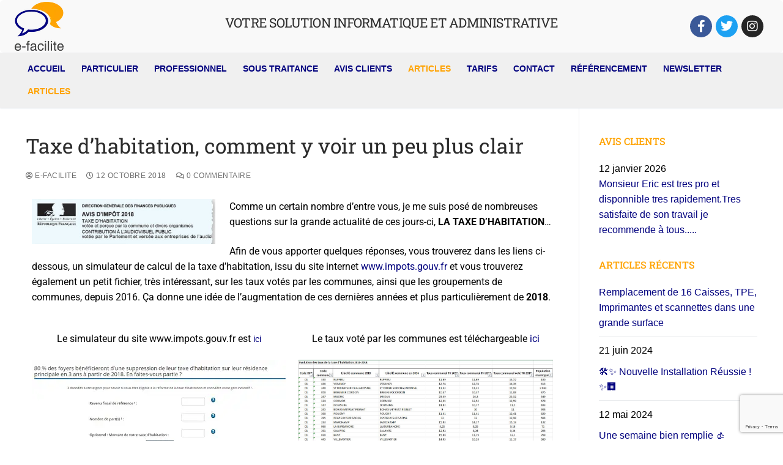

--- FILE ---
content_type: text/html; charset=UTF-8
request_url: https://www.efacilite.fr/2018/10/12/taxe-dhabitation-comment-y-voir-un-peu-plus-clair/
body_size: 21347
content:
<!--WPFC_PAGE_TYPE_post--><!doctype html>
<html class=" optml_no_js " lang="fr-FR">
<head>
	<meta charset="UTF-8">
	<meta name="viewport" content="width=device-width, initial-scale=1, maximum-scale=10.0, user-scalable=yes">
	<link rel="profile" href="http://gmpg.org/xfn/11">
	<meta name='robots' content='index, follow, max-image-preview:large, max-snippet:-1, max-video-preview:-1' />

	<!-- This site is optimized with the Yoast SEO plugin v26.8 - https://yoast.com/product/yoast-seo-wordpress/ -->
	<title>Taxe d&#039;habitation, comment y voir un peu plus clair &#060; E-Facilite</title>
	<meta name="description" content="taxe habitation taux communes augmentation impots simulation" />
	<link rel="canonical" href="https://www.efacilite.fr/2018/10/12/taxe-dhabitation-comment-y-voir-un-peu-plus-clair/" />
	<meta property="og:locale" content="fr_FR" />
	<meta property="og:type" content="article" />
	<meta property="og:title" content="Taxe d&#039;habitation, comment y voir un peu plus clair" />
	<meta property="og:description" content="taxe habitation taux communes augmentation impots simulation" />
	<meta property="og:url" content="https://www.efacilite.fr/2018/10/12/taxe-dhabitation-comment-y-voir-un-peu-plus-clair/" />
	<meta property="og:site_name" content="E-Facilite" />
	<meta property="article:publisher" content="https://www.facebook.com/Efacilite" />
	<meta property="article:author" content="https://www.facebook.com/Efacilite" />
	<meta property="article:published_time" content="2018-10-12T09:29:36+00:00" />
	<meta property="article:modified_time" content="2020-09-27T19:25:46+00:00" />
	<meta property="og:image" content="https://www.efacilite.Fr/wp-content/uploads/2018/10/taxe_d_habitation_2018-300x74.jpg" />
	<meta name="author" content="E-Facilite" />
	<meta name="twitter:card" content="summary_large_image" />
	<meta name="twitter:creator" content="@https://twitter.com/EFacilite" />
	<meta name="twitter:site" content="@EFacilite" />
	<meta name="twitter:label1" content="Écrit par" />
	<meta name="twitter:data1" content="E-Facilite" />
	<meta name="twitter:label2" content="Durée de lecture estimée" />
	<meta name="twitter:data2" content="1 minute" />
	<script type="application/ld+json" class="yoast-schema-graph">{"@context":"https://schema.org","@graph":[{"@type":"Article","@id":"https://www.efacilite.fr/2018/10/12/taxe-dhabitation-comment-y-voir-un-peu-plus-clair/#article","isPartOf":{"@id":"https://www.efacilite.fr/2018/10/12/taxe-dhabitation-comment-y-voir-un-peu-plus-clair/"},"author":{"name":"E-Facilite","@id":"https://www.efacilite.fr/#/schema/person/3df77330768605025919bb5a47f4e316"},"headline":"Taxe d&rsquo;habitation, comment y voir un peu plus clair","datePublished":"2018-10-12T09:29:36+00:00","dateModified":"2020-09-27T19:25:46+00:00","mainEntityOfPage":{"@id":"https://www.efacilite.fr/2018/10/12/taxe-dhabitation-comment-y-voir-un-peu-plus-clair/"},"wordCount":133,"commentCount":0,"publisher":{"@id":"https://www.efacilite.fr/#/schema/person/3df77330768605025919bb5a47f4e316"},"image":{"@id":"https://www.efacilite.fr/2018/10/12/taxe-dhabitation-comment-y-voir-un-peu-plus-clair/#primaryimage"},"thumbnailUrl":"https://www.efacilite.Fr/wp-content/uploads/2018/10/taxe_d_habitation_2018-300x74.jpg","articleSection":["Articles"],"inLanguage":"fr-FR","potentialAction":[{"@type":"CommentAction","name":"Comment","target":["https://www.efacilite.fr/2018/10/12/taxe-dhabitation-comment-y-voir-un-peu-plus-clair/#respond"]}]},{"@type":"WebPage","@id":"https://www.efacilite.fr/2018/10/12/taxe-dhabitation-comment-y-voir-un-peu-plus-clair/","url":"https://www.efacilite.fr/2018/10/12/taxe-dhabitation-comment-y-voir-un-peu-plus-clair/","name":"Taxe d'habitation, comment y voir un peu plus clair &#060; E-Facilite","isPartOf":{"@id":"https://www.efacilite.fr/#website"},"primaryImageOfPage":{"@id":"https://www.efacilite.fr/2018/10/12/taxe-dhabitation-comment-y-voir-un-peu-plus-clair/#primaryimage"},"image":{"@id":"https://www.efacilite.fr/2018/10/12/taxe-dhabitation-comment-y-voir-un-peu-plus-clair/#primaryimage"},"thumbnailUrl":"https://www.efacilite.Fr/wp-content/uploads/2018/10/taxe_d_habitation_2018-300x74.jpg","datePublished":"2018-10-12T09:29:36+00:00","dateModified":"2020-09-27T19:25:46+00:00","description":"taxe habitation taux communes augmentation impots simulation","breadcrumb":{"@id":"https://www.efacilite.fr/2018/10/12/taxe-dhabitation-comment-y-voir-un-peu-plus-clair/#breadcrumb"},"inLanguage":"fr-FR","potentialAction":[{"@type":"ReadAction","target":["https://www.efacilite.fr/2018/10/12/taxe-dhabitation-comment-y-voir-un-peu-plus-clair/"]}]},{"@type":"ImageObject","inLanguage":"fr-FR","@id":"https://www.efacilite.fr/2018/10/12/taxe-dhabitation-comment-y-voir-un-peu-plus-clair/#primaryimage","url":"https://www.efacilite.Fr/wp-content/uploads/2018/10/taxe_d_habitation_2018-300x74.jpg","contentUrl":"https://www.efacilite.Fr/wp-content/uploads/2018/10/taxe_d_habitation_2018-300x74.jpg"},{"@type":"BreadcrumbList","@id":"https://www.efacilite.fr/2018/10/12/taxe-dhabitation-comment-y-voir-un-peu-plus-clair/#breadcrumb","itemListElement":[{"@type":"ListItem","position":1,"name":"Accueil","item":"https://www.efacilite.fr/"},{"@type":"ListItem","position":2,"name":"Taxe d&rsquo;habitation, comment y voir un peu plus clair"}]},{"@type":"WebSite","@id":"https://www.efacilite.fr/#website","url":"https://www.efacilite.fr/","name":"E-Facilite","description":"VOTRE SOLUTION INFORMATIQUE ET ADMINISTRATIVE","publisher":{"@id":"https://www.efacilite.fr/#/schema/person/3df77330768605025919bb5a47f4e316"},"potentialAction":[{"@type":"SearchAction","target":{"@type":"EntryPoint","urlTemplate":"https://www.efacilite.fr/?s={search_term_string}"},"query-input":{"@type":"PropertyValueSpecification","valueRequired":true,"valueName":"search_term_string"}}],"inLanguage":"fr-FR"},{"@type":["Person","Organization"],"@id":"https://www.efacilite.fr/#/schema/person/3df77330768605025919bb5a47f4e316","name":"E-Facilite","image":{"@type":"ImageObject","inLanguage":"fr-FR","@id":"https://www.efacilite.fr/#/schema/person/image/","url":"https://mlrmtvkumial.i.optimole.com/w:250/h:250/q:mauto/f:best/https://www.efacilite.fr/wp-content/uploads/2018/07/cropped-400dpiLogoCropped-e1532098972297.png","contentUrl":"https://mlrmtvkumial.i.optimole.com/w:250/h:250/q:mauto/f:best/https://www.efacilite.fr/wp-content/uploads/2018/07/cropped-400dpiLogoCropped-e1532098972297.png","width":250,"height":250,"caption":"E-Facilite"},"logo":{"@id":"https://www.efacilite.fr/#/schema/person/image/"},"sameAs":["https://www.facebook.com/Efacilite","https://www.instagram.com/efacilite86/?hl=fr","https://www.linkedin.com/in/eric-holtzmann-259062137/","https://x.com/https://twitter.com/EFacilite"],"url":"https://www.efacilite.fr/author/efacilite/"}]}</script>
	<!-- / Yoast SEO plugin. -->


<link rel='dns-prefetch' href='//fonts.googleapis.com' />
<link rel='dns-prefetch' href='//mlrmtvkumial.i.optimole.com' />
<link rel='preconnect' href='https://mlrmtvkumial.i.optimole.com' />
<link rel="alternate" type="application/rss+xml" title="E-Facilite &raquo; Flux" href="https://www.efacilite.fr/feed/" />
<link rel="alternate" type="application/rss+xml" title="E-Facilite &raquo; Flux des commentaires" href="https://www.efacilite.fr/comments/feed/" />
<link rel="alternate" type="application/rss+xml" title="E-Facilite &raquo; Taxe d&rsquo;habitation, comment y voir un peu plus clair Flux des commentaires" href="https://www.efacilite.fr/2018/10/12/taxe-dhabitation-comment-y-voir-un-peu-plus-clair/feed/" />
<link rel="alternate" title="oEmbed (JSON)" type="application/json+oembed" href="https://www.efacilite.fr/wp-json/oembed/1.0/embed?url=https%3A%2F%2Fwww.efacilite.fr%2F2018%2F10%2F12%2Ftaxe-dhabitation-comment-y-voir-un-peu-plus-clair%2F" />
<link rel="alternate" title="oEmbed (XML)" type="text/xml+oembed" href="https://www.efacilite.fr/wp-json/oembed/1.0/embed?url=https%3A%2F%2Fwww.efacilite.fr%2F2018%2F10%2F12%2Ftaxe-dhabitation-comment-y-voir-un-peu-plus-clair%2F&#038;format=xml" />
		<!-- This site uses the Google Analytics by ExactMetrics plugin v8.11.1 - Using Analytics tracking - https://www.exactmetrics.com/ -->
							<script src="//www.googletagmanager.com/gtag/js?id=G-5GKL260MY5"  data-cfasync="false" data-wpfc-render="false" type="text/javascript" async></script>
			<script data-cfasync="false" data-wpfc-render="false" type="text/javascript">
				var em_version = '8.11.1';
				var em_track_user = true;
				var em_no_track_reason = '';
								var ExactMetricsDefaultLocations = {"page_location":"https:\/\/www.efacilite.fr\/2018\/10\/12\/taxe-dhabitation-comment-y-voir-un-peu-plus-clair\/"};
								if ( typeof ExactMetricsPrivacyGuardFilter === 'function' ) {
					var ExactMetricsLocations = (typeof ExactMetricsExcludeQuery === 'object') ? ExactMetricsPrivacyGuardFilter( ExactMetricsExcludeQuery ) : ExactMetricsPrivacyGuardFilter( ExactMetricsDefaultLocations );
				} else {
					var ExactMetricsLocations = (typeof ExactMetricsExcludeQuery === 'object') ? ExactMetricsExcludeQuery : ExactMetricsDefaultLocations;
				}

								var disableStrs = [
										'ga-disable-G-5GKL260MY5',
									];

				/* Function to detect opted out users */
				function __gtagTrackerIsOptedOut() {
					for (var index = 0; index < disableStrs.length; index++) {
						if (document.cookie.indexOf(disableStrs[index] + '=true') > -1) {
							return true;
						}
					}

					return false;
				}

				/* Disable tracking if the opt-out cookie exists. */
				if (__gtagTrackerIsOptedOut()) {
					for (var index = 0; index < disableStrs.length; index++) {
						window[disableStrs[index]] = true;
					}
				}

				/* Opt-out function */
				function __gtagTrackerOptout() {
					for (var index = 0; index < disableStrs.length; index++) {
						document.cookie = disableStrs[index] + '=true; expires=Thu, 31 Dec 2099 23:59:59 UTC; path=/';
						window[disableStrs[index]] = true;
					}
				}

				if ('undefined' === typeof gaOptout) {
					function gaOptout() {
						__gtagTrackerOptout();
					}
				}
								window.dataLayer = window.dataLayer || [];

				window.ExactMetricsDualTracker = {
					helpers: {},
					trackers: {},
				};
				if (em_track_user) {
					function __gtagDataLayer() {
						dataLayer.push(arguments);
					}

					function __gtagTracker(type, name, parameters) {
						if (!parameters) {
							parameters = {};
						}

						if (parameters.send_to) {
							__gtagDataLayer.apply(null, arguments);
							return;
						}

						if (type === 'event') {
														parameters.send_to = exactmetrics_frontend.v4_id;
							var hookName = name;
							if (typeof parameters['event_category'] !== 'undefined') {
								hookName = parameters['event_category'] + ':' + name;
							}

							if (typeof ExactMetricsDualTracker.trackers[hookName] !== 'undefined') {
								ExactMetricsDualTracker.trackers[hookName](parameters);
							} else {
								__gtagDataLayer('event', name, parameters);
							}
							
						} else {
							__gtagDataLayer.apply(null, arguments);
						}
					}

					__gtagTracker('js', new Date());
					__gtagTracker('set', {
						'developer_id.dNDMyYj': true,
											});
					if ( ExactMetricsLocations.page_location ) {
						__gtagTracker('set', ExactMetricsLocations);
					}
										__gtagTracker('config', 'G-5GKL260MY5', {"forceSSL":"true"} );
										window.gtag = __gtagTracker;										(function () {
						/* https://developers.google.com/analytics/devguides/collection/analyticsjs/ */
						/* ga and __gaTracker compatibility shim. */
						var noopfn = function () {
							return null;
						};
						var newtracker = function () {
							return new Tracker();
						};
						var Tracker = function () {
							return null;
						};
						var p = Tracker.prototype;
						p.get = noopfn;
						p.set = noopfn;
						p.send = function () {
							var args = Array.prototype.slice.call(arguments);
							args.unshift('send');
							__gaTracker.apply(null, args);
						};
						var __gaTracker = function () {
							var len = arguments.length;
							if (len === 0) {
								return;
							}
							var f = arguments[len - 1];
							if (typeof f !== 'object' || f === null || typeof f.hitCallback !== 'function') {
								if ('send' === arguments[0]) {
									var hitConverted, hitObject = false, action;
									if ('event' === arguments[1]) {
										if ('undefined' !== typeof arguments[3]) {
											hitObject = {
												'eventAction': arguments[3],
												'eventCategory': arguments[2],
												'eventLabel': arguments[4],
												'value': arguments[5] ? arguments[5] : 1,
											}
										}
									}
									if ('pageview' === arguments[1]) {
										if ('undefined' !== typeof arguments[2]) {
											hitObject = {
												'eventAction': 'page_view',
												'page_path': arguments[2],
											}
										}
									}
									if (typeof arguments[2] === 'object') {
										hitObject = arguments[2];
									}
									if (typeof arguments[5] === 'object') {
										Object.assign(hitObject, arguments[5]);
									}
									if ('undefined' !== typeof arguments[1].hitType) {
										hitObject = arguments[1];
										if ('pageview' === hitObject.hitType) {
											hitObject.eventAction = 'page_view';
										}
									}
									if (hitObject) {
										action = 'timing' === arguments[1].hitType ? 'timing_complete' : hitObject.eventAction;
										hitConverted = mapArgs(hitObject);
										__gtagTracker('event', action, hitConverted);
									}
								}
								return;
							}

							function mapArgs(args) {
								var arg, hit = {};
								var gaMap = {
									'eventCategory': 'event_category',
									'eventAction': 'event_action',
									'eventLabel': 'event_label',
									'eventValue': 'event_value',
									'nonInteraction': 'non_interaction',
									'timingCategory': 'event_category',
									'timingVar': 'name',
									'timingValue': 'value',
									'timingLabel': 'event_label',
									'page': 'page_path',
									'location': 'page_location',
									'title': 'page_title',
									'referrer' : 'page_referrer',
								};
								for (arg in args) {
																		if (!(!args.hasOwnProperty(arg) || !gaMap.hasOwnProperty(arg))) {
										hit[gaMap[arg]] = args[arg];
									} else {
										hit[arg] = args[arg];
									}
								}
								return hit;
							}

							try {
								f.hitCallback();
							} catch (ex) {
							}
						};
						__gaTracker.create = newtracker;
						__gaTracker.getByName = newtracker;
						__gaTracker.getAll = function () {
							return [];
						};
						__gaTracker.remove = noopfn;
						__gaTracker.loaded = true;
						window['__gaTracker'] = __gaTracker;
					})();
									} else {
										console.log("");
					(function () {
						function __gtagTracker() {
							return null;
						}

						window['__gtagTracker'] = __gtagTracker;
						window['gtag'] = __gtagTracker;
					})();
									}
			</script>
							<!-- / Google Analytics by ExactMetrics -->
		<style id='wp-img-auto-sizes-contain-inline-css' type='text/css'>
img:is([sizes=auto i],[sizes^="auto," i]){contain-intrinsic-size:3000px 1500px}
/*# sourceURL=wp-img-auto-sizes-contain-inline-css */
</style>
<style id='classic-theme-styles-inline-css' type='text/css'>
/*! This file is auto-generated */
.wp-block-button__link{color:#fff;background-color:#32373c;border-radius:9999px;box-shadow:none;text-decoration:none;padding:calc(.667em + 2px) calc(1.333em + 2px);font-size:1.125em}.wp-block-file__button{background:#32373c;color:#fff;text-decoration:none}
/*# sourceURL=/wp-includes/css/classic-themes.min.css */
</style>
<style id='global-styles-inline-css' type='text/css'>
:root{--wp--preset--aspect-ratio--square: 1;--wp--preset--aspect-ratio--4-3: 4/3;--wp--preset--aspect-ratio--3-4: 3/4;--wp--preset--aspect-ratio--3-2: 3/2;--wp--preset--aspect-ratio--2-3: 2/3;--wp--preset--aspect-ratio--16-9: 16/9;--wp--preset--aspect-ratio--9-16: 9/16;--wp--preset--color--black: #000000;--wp--preset--color--cyan-bluish-gray: #abb8c3;--wp--preset--color--white: #ffffff;--wp--preset--color--pale-pink: #f78da7;--wp--preset--color--vivid-red: #cf2e2e;--wp--preset--color--luminous-vivid-orange: #ff6900;--wp--preset--color--luminous-vivid-amber: #fcb900;--wp--preset--color--light-green-cyan: #7bdcb5;--wp--preset--color--vivid-green-cyan: #00d084;--wp--preset--color--pale-cyan-blue: #8ed1fc;--wp--preset--color--vivid-cyan-blue: #0693e3;--wp--preset--color--vivid-purple: #9b51e0;--wp--preset--gradient--vivid-cyan-blue-to-vivid-purple: linear-gradient(135deg,rgb(6,147,227) 0%,rgb(155,81,224) 100%);--wp--preset--gradient--light-green-cyan-to-vivid-green-cyan: linear-gradient(135deg,rgb(122,220,180) 0%,rgb(0,208,130) 100%);--wp--preset--gradient--luminous-vivid-amber-to-luminous-vivid-orange: linear-gradient(135deg,rgb(252,185,0) 0%,rgb(255,105,0) 100%);--wp--preset--gradient--luminous-vivid-orange-to-vivid-red: linear-gradient(135deg,rgb(255,105,0) 0%,rgb(207,46,46) 100%);--wp--preset--gradient--very-light-gray-to-cyan-bluish-gray: linear-gradient(135deg,rgb(238,238,238) 0%,rgb(169,184,195) 100%);--wp--preset--gradient--cool-to-warm-spectrum: linear-gradient(135deg,rgb(74,234,220) 0%,rgb(151,120,209) 20%,rgb(207,42,186) 40%,rgb(238,44,130) 60%,rgb(251,105,98) 80%,rgb(254,248,76) 100%);--wp--preset--gradient--blush-light-purple: linear-gradient(135deg,rgb(255,206,236) 0%,rgb(152,150,240) 100%);--wp--preset--gradient--blush-bordeaux: linear-gradient(135deg,rgb(254,205,165) 0%,rgb(254,45,45) 50%,rgb(107,0,62) 100%);--wp--preset--gradient--luminous-dusk: linear-gradient(135deg,rgb(255,203,112) 0%,rgb(199,81,192) 50%,rgb(65,88,208) 100%);--wp--preset--gradient--pale-ocean: linear-gradient(135deg,rgb(255,245,203) 0%,rgb(182,227,212) 50%,rgb(51,167,181) 100%);--wp--preset--gradient--electric-grass: linear-gradient(135deg,rgb(202,248,128) 0%,rgb(113,206,126) 100%);--wp--preset--gradient--midnight: linear-gradient(135deg,rgb(2,3,129) 0%,rgb(40,116,252) 100%);--wp--preset--font-size--small: 13px;--wp--preset--font-size--medium: 20px;--wp--preset--font-size--large: 36px;--wp--preset--font-size--x-large: 42px;--wp--preset--spacing--20: 0.44rem;--wp--preset--spacing--30: 0.67rem;--wp--preset--spacing--40: 1rem;--wp--preset--spacing--50: 1.5rem;--wp--preset--spacing--60: 2.25rem;--wp--preset--spacing--70: 3.38rem;--wp--preset--spacing--80: 5.06rem;--wp--preset--shadow--natural: 6px 6px 9px rgba(0, 0, 0, 0.2);--wp--preset--shadow--deep: 12px 12px 50px rgba(0, 0, 0, 0.4);--wp--preset--shadow--sharp: 6px 6px 0px rgba(0, 0, 0, 0.2);--wp--preset--shadow--outlined: 6px 6px 0px -3px rgb(255, 255, 255), 6px 6px rgb(0, 0, 0);--wp--preset--shadow--crisp: 6px 6px 0px rgb(0, 0, 0);}:where(.is-layout-flex){gap: 0.5em;}:where(.is-layout-grid){gap: 0.5em;}body .is-layout-flex{display: flex;}.is-layout-flex{flex-wrap: wrap;align-items: center;}.is-layout-flex > :is(*, div){margin: 0;}body .is-layout-grid{display: grid;}.is-layout-grid > :is(*, div){margin: 0;}:where(.wp-block-columns.is-layout-flex){gap: 2em;}:where(.wp-block-columns.is-layout-grid){gap: 2em;}:where(.wp-block-post-template.is-layout-flex){gap: 1.25em;}:where(.wp-block-post-template.is-layout-grid){gap: 1.25em;}.has-black-color{color: var(--wp--preset--color--black) !important;}.has-cyan-bluish-gray-color{color: var(--wp--preset--color--cyan-bluish-gray) !important;}.has-white-color{color: var(--wp--preset--color--white) !important;}.has-pale-pink-color{color: var(--wp--preset--color--pale-pink) !important;}.has-vivid-red-color{color: var(--wp--preset--color--vivid-red) !important;}.has-luminous-vivid-orange-color{color: var(--wp--preset--color--luminous-vivid-orange) !important;}.has-luminous-vivid-amber-color{color: var(--wp--preset--color--luminous-vivid-amber) !important;}.has-light-green-cyan-color{color: var(--wp--preset--color--light-green-cyan) !important;}.has-vivid-green-cyan-color{color: var(--wp--preset--color--vivid-green-cyan) !important;}.has-pale-cyan-blue-color{color: var(--wp--preset--color--pale-cyan-blue) !important;}.has-vivid-cyan-blue-color{color: var(--wp--preset--color--vivid-cyan-blue) !important;}.has-vivid-purple-color{color: var(--wp--preset--color--vivid-purple) !important;}.has-black-background-color{background-color: var(--wp--preset--color--black) !important;}.has-cyan-bluish-gray-background-color{background-color: var(--wp--preset--color--cyan-bluish-gray) !important;}.has-white-background-color{background-color: var(--wp--preset--color--white) !important;}.has-pale-pink-background-color{background-color: var(--wp--preset--color--pale-pink) !important;}.has-vivid-red-background-color{background-color: var(--wp--preset--color--vivid-red) !important;}.has-luminous-vivid-orange-background-color{background-color: var(--wp--preset--color--luminous-vivid-orange) !important;}.has-luminous-vivid-amber-background-color{background-color: var(--wp--preset--color--luminous-vivid-amber) !important;}.has-light-green-cyan-background-color{background-color: var(--wp--preset--color--light-green-cyan) !important;}.has-vivid-green-cyan-background-color{background-color: var(--wp--preset--color--vivid-green-cyan) !important;}.has-pale-cyan-blue-background-color{background-color: var(--wp--preset--color--pale-cyan-blue) !important;}.has-vivid-cyan-blue-background-color{background-color: var(--wp--preset--color--vivid-cyan-blue) !important;}.has-vivid-purple-background-color{background-color: var(--wp--preset--color--vivid-purple) !important;}.has-black-border-color{border-color: var(--wp--preset--color--black) !important;}.has-cyan-bluish-gray-border-color{border-color: var(--wp--preset--color--cyan-bluish-gray) !important;}.has-white-border-color{border-color: var(--wp--preset--color--white) !important;}.has-pale-pink-border-color{border-color: var(--wp--preset--color--pale-pink) !important;}.has-vivid-red-border-color{border-color: var(--wp--preset--color--vivid-red) !important;}.has-luminous-vivid-orange-border-color{border-color: var(--wp--preset--color--luminous-vivid-orange) !important;}.has-luminous-vivid-amber-border-color{border-color: var(--wp--preset--color--luminous-vivid-amber) !important;}.has-light-green-cyan-border-color{border-color: var(--wp--preset--color--light-green-cyan) !important;}.has-vivid-green-cyan-border-color{border-color: var(--wp--preset--color--vivid-green-cyan) !important;}.has-pale-cyan-blue-border-color{border-color: var(--wp--preset--color--pale-cyan-blue) !important;}.has-vivid-cyan-blue-border-color{border-color: var(--wp--preset--color--vivid-cyan-blue) !important;}.has-vivid-purple-border-color{border-color: var(--wp--preset--color--vivid-purple) !important;}.has-vivid-cyan-blue-to-vivid-purple-gradient-background{background: var(--wp--preset--gradient--vivid-cyan-blue-to-vivid-purple) !important;}.has-light-green-cyan-to-vivid-green-cyan-gradient-background{background: var(--wp--preset--gradient--light-green-cyan-to-vivid-green-cyan) !important;}.has-luminous-vivid-amber-to-luminous-vivid-orange-gradient-background{background: var(--wp--preset--gradient--luminous-vivid-amber-to-luminous-vivid-orange) !important;}.has-luminous-vivid-orange-to-vivid-red-gradient-background{background: var(--wp--preset--gradient--luminous-vivid-orange-to-vivid-red) !important;}.has-very-light-gray-to-cyan-bluish-gray-gradient-background{background: var(--wp--preset--gradient--very-light-gray-to-cyan-bluish-gray) !important;}.has-cool-to-warm-spectrum-gradient-background{background: var(--wp--preset--gradient--cool-to-warm-spectrum) !important;}.has-blush-light-purple-gradient-background{background: var(--wp--preset--gradient--blush-light-purple) !important;}.has-blush-bordeaux-gradient-background{background: var(--wp--preset--gradient--blush-bordeaux) !important;}.has-luminous-dusk-gradient-background{background: var(--wp--preset--gradient--luminous-dusk) !important;}.has-pale-ocean-gradient-background{background: var(--wp--preset--gradient--pale-ocean) !important;}.has-electric-grass-gradient-background{background: var(--wp--preset--gradient--electric-grass) !important;}.has-midnight-gradient-background{background: var(--wp--preset--gradient--midnight) !important;}.has-small-font-size{font-size: var(--wp--preset--font-size--small) !important;}.has-medium-font-size{font-size: var(--wp--preset--font-size--medium) !important;}.has-large-font-size{font-size: var(--wp--preset--font-size--large) !important;}.has-x-large-font-size{font-size: var(--wp--preset--font-size--x-large) !important;}
:where(.wp-block-post-template.is-layout-flex){gap: 1.25em;}:where(.wp-block-post-template.is-layout-grid){gap: 1.25em;}
:where(.wp-block-term-template.is-layout-flex){gap: 1.25em;}:where(.wp-block-term-template.is-layout-grid){gap: 1.25em;}
:where(.wp-block-columns.is-layout-flex){gap: 2em;}:where(.wp-block-columns.is-layout-grid){gap: 2em;}
:root :where(.wp-block-pullquote){font-size: 1.5em;line-height: 1.6;}
/*# sourceURL=global-styles-inline-css */
</style>
<style id='optm_lazyload_noscript_style-inline-css' type='text/css'>
html.optml_no_js img[data-opt-src] { display: none !important; } 
 /* OPTML_VIEWPORT_BG_SELECTORS */
html [class*="wp-block-cover"][style*="background-image"]:not(.optml-bg-lazyloaded),
html [style*="background-image:url("]:not(.optml-bg-lazyloaded),
html [style*="background-image: url("]:not(.optml-bg-lazyloaded),
html [style*="background:url("]:not(.optml-bg-lazyloaded),
html [style*="background: url("]:not(.optml-bg-lazyloaded),
html [class*="wp-block-group"][style*="background-image"]:not(.optml-bg-lazyloaded),
html .elementor-widget-container:not(.optml-bg-lazyloaded),
html .elementor-background-slideshow__slide__image:not(.optml-bg-lazyloaded),
html .elementor-section[data-settings*="background_background"]:not(.optml-bg-lazyloaded),
html .elementor-column[data-settings*="background_background"] > .elementor-widget-wrap:not(.optml-bg-lazyloaded),
html .elementor-element[data-settings*="background_background"]:not(.optml-bg-lazyloaded),
html .elementor-section > .elementor-background-overlay:not(.optml-bg-lazyloaded) { background-image: none !important; }
/* OPTML_VIEWPORT_BG_SELECTORS */
/*# sourceURL=optm_lazyload_noscript_style-inline-css */
</style>
<link rel='stylesheet' id='wp-components-css' href='https://www.efacilite.fr/wp-includes/css/dist/components/style.min.css' type='text/css' media='all' />
<link rel='stylesheet' id='wp-preferences-css' href='https://www.efacilite.fr/wp-includes/css/dist/preferences/style.min.css' type='text/css' media='all' />
<link rel='stylesheet' id='wp-block-editor-css' href='https://www.efacilite.fr/wp-includes/css/dist/block-editor/style.min.css' type='text/css' media='all' />
<link rel='stylesheet' id='popup-maker-block-library-style-css' href='https://www.efacilite.fr/wp-content/plugins/popup-maker/dist/packages/block-library-style.css' type='text/css' media='all' />
<link rel='stylesheet' id='contact-form-7-css' href='https://www.efacilite.fr/wp-content/plugins/contact-form-7/includes/css/styles.css' type='text/css' media='all' />
<link rel='stylesheet' id='elementor-icons-css' href='https://www.efacilite.fr/wp-content/plugins/elementor/assets/lib/eicons/css/elementor-icons.min.css' type='text/css' media='all' />
<link rel='stylesheet' id='elementor-frontend-css' href='https://www.efacilite.fr/wp-content/plugins/elementor/assets/css/frontend.min.css' type='text/css' media='all' />
<style id='elementor-frontend-inline-css' type='text/css'>
.elementor-kit-1329{--e-global-color-primary:#6EC1E4;--e-global-color-secondary:#54595F;--e-global-color-text:#7A7A7A;--e-global-color-accent:#61CE70;--e-global-color-618ade2:#4054B2;--e-global-color-56cf556:#23A455;--e-global-color-60e2d14f:#000;--e-global-color-5d0b10d7:#FFF;--e-global-typography-primary-font-family:"Roboto";--e-global-typography-primary-font-weight:600;--e-global-typography-secondary-font-family:"Roboto Slab";--e-global-typography-secondary-font-weight:400;--e-global-typography-text-font-family:"Roboto";--e-global-typography-text-font-weight:400;--e-global-typography-accent-font-family:"Roboto";--e-global-typography-accent-font-weight:500;}.elementor-section.elementor-section-boxed > .elementor-container{max-width:1140px;}.e-con{--container-max-width:1140px;}.elementor-widget:not(:last-child){margin-block-end:20px;}.elementor-element{--widgets-spacing:20px 20px;--widgets-spacing-row:20px;--widgets-spacing-column:20px;}{}h1.entry-title{display:var(--page-title-display);}.elementor-lightbox{background-color:#ffffff;--lightbox-ui-color:#ffa300;--lightbox-ui-color-hover:#ffa300;}@media(max-width:1024px){.elementor-section.elementor-section-boxed > .elementor-container{max-width:1024px;}.e-con{--container-max-width:1024px;}}@media(max-width:767px){.elementor-section.elementor-section-boxed > .elementor-container{max-width:767px;}.e-con{--container-max-width:767px;}}
.elementor-widget-text-editor{font-family:var( --e-global-typography-text-font-family ), Arial;font-weight:var( --e-global-typography-text-font-weight );}.elementor-widget-image .widget-image-caption{font-family:var( --e-global-typography-text-font-family ), Arial;font-weight:var( --e-global-typography-text-font-weight );}
/*# sourceURL=elementor-frontend-inline-css */
</style>
<link rel='stylesheet' id='font-awesome-5-all-css' href='https://www.efacilite.fr/wp-content/plugins/elementor/assets/lib/font-awesome/css/all.min.css' type='text/css' media='all' />
<link rel='stylesheet' id='font-awesome-4-shim-css' href='https://www.efacilite.fr/wp-content/plugins/elementor/assets/lib/font-awesome/css/v4-shims.min.css' type='text/css' media='all' />
<link rel='stylesheet' id='widget-image-css' href='https://www.efacilite.fr/wp-content/plugins/elementor/assets/css/widget-image.min.css' type='text/css' media='all' />
<link rel='stylesheet' id='font-awesome-css' href='https://www.efacilite.fr/wp-content/plugins/elementor/assets/lib/font-awesome/css/font-awesome.min.css' type='text/css' media='all' />
<link rel='stylesheet' id='customify-google-font-css' href='//fonts.googleapis.com/css?family=Roboto+Slab%3A100%2C300%2C400%2C700&#038;display=swap&#038;ver=0.4.13' type='text/css' media='all' />
<link rel='stylesheet' id='customify-style-css' href='https://www.efacilite.fr/wp-content/themes/customify/style.min.css' type='text/css' media='all' />
<style id='customify-style-inline-css' type='text/css'>
.customify-container, .layout-contained, .site-framed .site, .site-boxed .site { max-width: 1260px; } .main-layout-content .entry-content > .alignwide { width: calc( 1260px - 4em ); max-width: 100vw;  }#blog-posts .entry-readmore a:hover  {color: #ffa300; text-decoration-color: #ffa300;background-color: #00007e;} .header-top .header--row-inner,body:not(.fl-builder-edit) .button,body:not(.fl-builder-edit) button:not(.menu-mobile-toggle, .components-button, .customize-partial-edit-shortcut-button),body:not(.fl-builder-edit) input[type="button"]:not(.ed_button),button.button,input[type="button"]:not(.ed_button, .components-button, .customize-partial-edit-shortcut-button),input[type="reset"]:not(.components-button, .customize-partial-edit-shortcut-button),input[type="submit"]:not(.components-button, .customize-partial-edit-shortcut-button),.pagination .nav-links > *:hover,.pagination .nav-links span,.nav-menu-desktop.style-full-height .primary-menu-ul > li.current-menu-item > a,.nav-menu-desktop.style-full-height .primary-menu-ul > li.current-menu-ancestor > a,.nav-menu-desktop.style-full-height .primary-menu-ul > li > a:hover,.posts-layout .readmore-button:hover{    background-color: #000000;}.posts-layout .readmore-button {color: #000000;}.pagination .nav-links > *:hover,.pagination .nav-links span,.entry-single .tags-links a:hover,.entry-single .cat-links a:hover,.posts-layout .readmore-button,.posts-layout .readmore-button:hover{    border-color: #000000;}.customify-builder-btn{    background-color: #c3512f;}body{    color: #000000;}abbr, acronym {    border-bottom-color: #000000;}a                {                    color: #00007e;}a:hover,a:focus,.link-meta:hover, .link-meta a:hover{    color: #ffa300;}h2 + h3,.comments-area h2 + .comments-title,.h2 + h3,.comments-area .h2 + .comments-title,.page-breadcrumb {    border-top-color: #eaecee;}blockquote,.site-content .widget-area .menu li.current-menu-item > a:before{    border-left-color: #eaecee;}@media screen and (min-width: 64em) {    .comment-list .children li.comment {        border-left-color: #eaecee;    }    .comment-list .children li.comment:after {        background-color: #eaecee;    }}.page-titlebar, .page-breadcrumb,.posts-layout .entry-inner {    border-bottom-color: #eaecee;}.header-search-form .search-field,.entry-content .page-links a,.header-search-modal,.pagination .nav-links > *,.entry-footer .tags-links a, .entry-footer .cat-links a,.search .content-area article,.site-content .widget-area .menu li.current-menu-item > a,.posts-layout .entry-inner,.post-navigation .nav-links,article.comment .comment-meta,.widget-area .widget_pages li a, .widget-area .widget_categories li a, .widget-area .widget_archive li a, .widget-area .widget_meta li a, .widget-area .widget_nav_menu li a, .widget-area .widget_product_categories li a, .widget-area .widget_recent_entries li a, .widget-area .widget_rss li a,.widget-area .widget_recent_comments li{    border-color: #eaecee;}.header-search-modal::before {    border-top-color: #eaecee;    border-left-color: #eaecee;}@media screen and (min-width: 48em) {    .content-sidebar.sidebar_vertical_border .content-area {        border-right-color: #eaecee;    }    .sidebar-content.sidebar_vertical_border .content-area {        border-left-color: #eaecee;    }    .sidebar-sidebar-content.sidebar_vertical_border .sidebar-primary {        border-right-color: #eaecee;    }    .sidebar-sidebar-content.sidebar_vertical_border .sidebar-secondary {        border-right-color: #eaecee;    }    .content-sidebar-sidebar.sidebar_vertical_border .sidebar-primary {        border-left-color: #eaecee;    }    .content-sidebar-sidebar.sidebar_vertical_border .sidebar-secondary {        border-left-color: #eaecee;    }    .sidebar-content-sidebar.sidebar_vertical_border .content-area {        border-left-color: #eaecee;        border-right-color: #eaecee;    }    .sidebar-content-sidebar.sidebar_vertical_border .content-area {        border-left-color: #eaecee;        border-right-color: #eaecee;    }}article.comment .comment-post-author {background: #6d6d6d;}.pagination .nav-links > *,.link-meta,.link-meta a,.color-meta,.entry-single .tags-links:before,.entry-single .cats-links:before{    color: #6d6d6d;}h1, h2, h3, h4, h5, h6 { color: #000000;}.site-content .widget-title { color: #ffa300;}body {font-family: "Arial";}h1, h2, h3, h4, h5, h6, .h1, .h2, .h3, .h4, .h5, .h6 {font-family: "Roboto Slab";font-weight: normal;}#page-cover {background-image: url("https://mlrmtvkumial.i.optimole.com/w:auto/h:auto/q:mauto/f:best/https://www.efacilite.fr/wp-content/themes/customify/assets/images/default-cover.jpg");}.header--row:not(.header--transparent).header-top .header--row-inner  {background-color: #f9f9f9;border-top-left-radius: 6px;border-top-right-radius: 6px;border-bottom-right-radius: 6px;border-bottom-left-radius: 6px;} .header--row:not(.header--transparent).header-main .header--row-inner  {background-color: #f0f0f0;} .header--row:not(.header--transparent).header-bottom .header--row-inner  {background-color: #f0f0f0;} .builder-header-html-item.item--html p, .builder-header-html-item.item--html {text-transform: capitalize;letter-spacing: -0.9px;}.header-search_icon-item .header-search-modal  {border-style: solid;} .header-search_icon-item .search-field  {border-style: solid;} .dark-mode .header-search_box-item .search-form-fields, .header-search_box-item .search-form-fields  {border-style: solid;} .builder-item--primary-menu .nav-icon-angle { width: 8px; height: 8px; }.builder-item--primary-menu .nav-menu-desktop .primary-menu-ul > li > a  {color: #00007e; text-decoration-color: #00007e;} .header--row:not(.header--transparent) .builder-item--primary-menu .nav-menu-desktop .primary-menu-ul > li > a:hover, .header--row:not(.header--transparent) .builder-item--primary-menu .nav-menu-desktop .primary-menu-ul > li.current-menu-item > a, .header--row:not(.header--transparent) .builder-item--primary-menu .nav-menu-desktop .primary-menu-ul > li.current-menu-ancestor > a, .header--row:not(.header--transparent) .builder-item--primary-menu .nav-menu-desktop .primary-menu-ul > li.current-menu-parent > a  {color: #ffa300; text-decoration-color: #ffa300;} #cb-row--footer-main .footer--row-inner {background-color: #f9f9f9}#cb-row--footer-bottom .footer--row-inner {background-color: #f0f0f0}body  {background-color: #FFFFFF;} .site-content .content-area  {background-color: #FFFFFF;} /* CSS for desktop */#page-cover {text-align: left;}#page-cover .page-cover-inner {min-height: 322px;}#page-titlebar {text-align: left;}.header--row.header-top .customify-grid, .header--row.header-top .style-full-height .primary-menu-ul > li > a {min-height: 0px;}.header--row.header-main .customify-grid, .header--row.header-main .style-full-height .primary-menu-ul > li > a {min-height: 90px;}.header--row.header-bottom .customify-grid, .header--row.header-bottom .style-full-height .primary-menu-ul > li > a {min-height: 55px;}.header--row .builder-first--html {text-align: center;}.site-header .site-branding img { max-width: 80px; } .site-header .cb-row--mobile .site-branding img { width: 80px; }.header--row .builder-item--logo, .builder-item.builder-item--group .item--inner.builder-item--logo {margin-top: 3px;margin-right: 0px;margin-bottom: 3px;margin-left: 0px;}.header--row .builder-first--logo {text-align: left;}.header--row .builder-first--nav-icon {text-align: right;}.header-search_icon-item .search-submit {margin-left: -40px;}.header-search_box-item .search-submit{margin-left: -40px;} .header-search_box-item .woo_bootster_search .search-submit{margin-left: -40px;} .header-search_box-item .header-search-form button.search-submit{margin-left:-40px;}.header--row .builder-first--primary-menu {text-align: center;}.header-social-icons.customify-builder-social-icons li a { font-size: 20px; }.footer--row .builder-first--footer-1 {text-align: center;}.footer--row .builder-item--footer-3, .builder-item.builder-item--group .item--inner.builder-item--footer-3 {margin-top: -80px;margin-right: 0px;margin-bottom: -80px;margin-left: 0px;}.footer--row .builder-first--footer-3 {text-align: left;}.footer--row .builder-first--footer-4 {text-align: left;}.footer--row .builder-item--footer-5, .builder-item.builder-item--group .item--inner.builder-item--footer-5 {margin-top: -80px;margin-right: -80px;margin-bottom: -80px;margin-left: -80px;}.footer--row .builder-first--footer-5 {text-align: left;}.footer--row .builder-first--footer-6 {text-align: center;}.footer--row .builder-first--footer_copyright {text-align: center;}/* CSS for tablet */@media screen and (max-width: 1024px) { #page-cover .page-cover-inner {min-height: 250px;}#page-titlebar {text-align: center;}.header--row.header-bottom .customify-grid, .header--row.header-bottom .style-full-height .primary-menu-ul > li > a {min-height: 0px;}.header--row .builder-first--nav-icon {text-align: right;}.header-search_icon-item .search-submit {margin-left: -40px;}.header-search_box-item .search-submit{margin-left: -40px;} .header-search_box-item .woo_bootster_search .search-submit{margin-left: -40px;} .header-search_box-item .header-search-form button.search-submit{margin-left:-40px;}.header--row .builder-first--primary-menu {text-align: left;} }/* CSS for mobile */@media screen and (max-width: 568px) { #page-cover .page-cover-inner {min-height: 200px;}#page-titlebar {text-align: center;}.header--row.header-top .customify-grid, .header--row.header-top .style-full-height .primary-menu-ul > li > a {min-height: 33px;}.header-menu-sidebar-inner {text-align: left;}.header--row .builder-first--html {text-align: center;}.header--row .builder-first--nav-icon {text-align: right;}.header-search_icon-item .search-submit {margin-left: -40px;}.header-search_box-item .search-submit{margin-left: -40px;} .header-search_box-item .woo_bootster_search .search-submit{margin-left: -40px;} .header-search_box-item .header-search-form button.search-submit{margin-left:-40px;}.builder-item--primary-menu .nav-menu-desktop .primary-menu-ul > li  {margin-top: -3px;margin-right: -3px;margin-bottom: -3px;margin-left: -3px;} .builder-item--primary-menu .nav-menu-desktop .primary-menu-ul > li > a  {padding-top: 0px;padding-right: 0px;padding-bottom: 0px;padding-left: 0px;} .header--row .builder-first--primary-menu {text-align: left;} }
/*# sourceURL=customify-style-inline-css */
</style>
<link rel='stylesheet' id='sib-front-css-css' href='https://www.efacilite.fr/wp-content/plugins/mailin/css/mailin-front.css' type='text/css' media='all' />
<link rel='stylesheet' id='elementor-gf-local-roboto-css' href='https://www.efacilite.fr/wp-content/uploads/elementor/google-fonts/css/roboto.css' type='text/css' media='all' />
<link rel='stylesheet' id='elementor-gf-local-robotoslab-css' href='https://www.efacilite.fr/wp-content/uploads/elementor/google-fonts/css/robotoslab.css' type='text/css' media='all' />
<script type="text/javascript" src="https://www.efacilite.fr/wp-includes/js/jquery/jquery.min.js" id="jquery-core-js"></script>
<script type="text/javascript" src="https://www.efacilite.fr/wp-includes/js/jquery/jquery-migrate.min.js" id="jquery-migrate-js"></script>
<script type="text/javascript" id="optml-print-js-after">
/* <![CDATA[ */
			(function(w, d){
					w.addEventListener("beforeprint", function(){
						let images = d.getElementsByTagName( "img" );
							for (let img of images) {
								if ( !img.dataset.optSrc) {
									continue;
								}
								img.src = img.dataset.optSrc;
								delete img.dataset.optSrc;
							}
					});
			
			}(window, document));
								 
//# sourceURL=optml-print-js-after
/* ]]> */
</script>
<script type="text/javascript" src="https://www.efacilite.fr/wp-content/plugins/google-analytics-dashboard-for-wp/assets/js/frontend-gtag.min.js" id="exactmetrics-frontend-script-js" async="async" data-wp-strategy="async"></script>
<script data-cfasync="false" data-wpfc-render="false" type="text/javascript" id='exactmetrics-frontend-script-js-extra'>/* <![CDATA[ */
var exactmetrics_frontend = {"js_events_tracking":"true","download_extensions":"zip,mp3,mpeg,pdf,docx,pptx,xlsx,rar","inbound_paths":"[{\"path\":\"\\\/go\\\/\",\"label\":\"affiliate\"},{\"path\":\"\\\/recommend\\\/\",\"label\":\"affiliate\"}]","home_url":"https:\/\/www.efacilite.fr","hash_tracking":"false","v4_id":"G-5GKL260MY5"};/* ]]> */
</script>
<script type="text/javascript" src="https://www.efacilite.fr/wp-content/plugins/elementor/assets/lib/font-awesome/js/v4-shims.min.js" id="font-awesome-4-shim-js"></script>
<script type="text/javascript" id="sib-front-js-js-extra">
/* <![CDATA[ */
var sibErrMsg = {"invalidMail":"Veuillez entrer une adresse e-mail valide.","requiredField":"Veuillez compl\u00e9ter les champs obligatoires.","invalidDateFormat":"Veuillez entrer une date valide.","invalidSMSFormat":"Veuillez entrer une num\u00e9ro de t\u00e9l\u00e9phone valide."};
var ajax_sib_front_object = {"ajax_url":"https://www.efacilite.fr/wp-admin/admin-ajax.php","ajax_nonce":"da8a66bd37","flag_url":"https://www.efacilite.fr/wp-content/plugins/mailin/img/flags/"};
//# sourceURL=sib-front-js-js-extra
/* ]]> */
</script>
<script type="text/javascript" src="https://www.efacilite.fr/wp-content/plugins/mailin/js/mailin-front.js" id="sib-front-js-js"></script>
<link rel="https://api.w.org/" href="https://www.efacilite.fr/wp-json/" /><link rel="alternate" title="JSON" type="application/json" href="https://www.efacilite.fr/wp-json/wp/v2/posts/788" /><link rel="EditURI" type="application/rsd+xml" title="RSD" href="https://www.efacilite.fr/xmlrpc.php?rsd" />
<meta name="generator" content="WordPress 6.9" />
<link rel='shortlink' href='https://www.efacilite.fr/?p=788' />
<meta name="generator" content="performance-lab 4.0.1; plugins: ">
<script>document.createElement( "picture" );if(!window.HTMLPictureElement && document.addEventListener) {window.addEventListener("DOMContentLoaded", function() {var s = document.createElement("script");s.src = "https://www.efacilite.fr/wp-content/plugins/webp-express/js/picturefill.min.js";document.body.appendChild(s);});}</script><meta name="ti-site-data" content="eyJyIjoiMTowITc6MCEzMDowIiwibyI6Imh0dHBzOlwvXC93d3cuZWZhY2lsaXRlLmZyXC93cC1hZG1pblwvYWRtaW4tYWpheC5waHA/YWN0aW9uPXRpX29ubGluZV91c2Vyc19nb29nbGUmYW1wO3A9JTJGMjAxOCUyRjEwJTJGMTIlMkZ0YXhlLWRoYWJpdGF0aW9uLWNvbW1lbnQteS12b2lyLXVuLXBldS1wbHVzLWNsYWlyJTJGJmFtcDtfd3Bub25jZT1lYjZiOTM1N2M1In0=" /><link rel="pingback" href="https://www.efacilite.fr/xmlrpc.php"><meta name="generator" content="Elementor 3.34.2; features: additional_custom_breakpoints; settings: css_print_method-internal, google_font-enabled, font_display-auto">
			<style>
				.e-con.e-parent:nth-of-type(n+4):not(.e-lazyloaded):not(.e-no-lazyload),
				.e-con.e-parent:nth-of-type(n+4):not(.e-lazyloaded):not(.e-no-lazyload) * {
					background-image: none !important;
				}
				@media screen and (max-height: 1024px) {
					.e-con.e-parent:nth-of-type(n+3):not(.e-lazyloaded):not(.e-no-lazyload),
					.e-con.e-parent:nth-of-type(n+3):not(.e-lazyloaded):not(.e-no-lazyload) * {
						background-image: none !important;
					}
				}
				@media screen and (max-height: 640px) {
					.e-con.e-parent:nth-of-type(n+2):not(.e-lazyloaded):not(.e-no-lazyload),
					.e-con.e-parent:nth-of-type(n+2):not(.e-lazyloaded):not(.e-no-lazyload) * {
						background-image: none !important;
					}
				}
			</style>
			<meta http-equiv="Accept-CH" content="Viewport-Width, ECT" />
		<style type="text/css">
			img[data-opt-src]:not([data-opt-lazy-loaded]) {
				transition: .2s filter linear, .2s opacity linear, .2s border-radius linear;
				-webkit-transition: .2s filter linear, .2s opacity linear, .2s border-radius linear;
				-moz-transition: .2s filter linear, .2s opacity linear, .2s border-radius linear;
				-o-transition: .2s filter linear, .2s opacity linear, .2s border-radius linear;
			}
			img[data-opt-src]:not([data-opt-lazy-loaded]) {
					opacity: .75;
					-webkit-filter: blur(8px);
					-moz-filter: blur(8px);
					-o-filter: blur(8px);
					-ms-filter: blur(8px);
					filter: blur(8px);
					transform: scale(1.04);
					animation: 0.1s ease-in;
					-webkit-transform: translate3d(0, 0, 0);
			}
			/** optmliframelazyloadplaceholder */
		</style>
		<script type="application/javascript">
					document.documentElement.className = document.documentElement.className.replace(/\boptml_no_js\b/g, "");
						(function(w, d){
							var b = d.getElementsByTagName("head")[0];
							var s = d.createElement("script");
							var v = ("IntersectionObserver" in w && "isIntersecting" in w.IntersectionObserverEntry.prototype) ? "_no_poly" : "";
							s.async = true;
							s.src = "https://mlrmtvkumial.i.optimole.com/js-lib/v2/latest/optimole_lib" + v  + ".min.js";
							b.appendChild(s);
							w.optimoleData = {
								lazyloadOnly: "optimole-lazy-only",
								backgroundReplaceClasses: [],
								nativeLazyload : false,
								scalingDisabled: false,
								watchClasses: [],
								backgroundLazySelectors: "[class*=\"wp-block-cover\"][style*=\"background-image\"], [style*=\"background-image:url(\"], [style*=\"background-image: url(\"], [style*=\"background:url(\"], [style*=\"background: url(\"], [class*=\"wp-block-group\"][style*=\"background-image\"], .elementor-widget-container, .elementor-background-slideshow__slide__image, .elementor-section[data-settings*=\"background_background\"], .elementor-column[data-settings*=\"background_background\"] > .elementor-widget-wrap, .elementor-element[data-settings*=\"background_background\"], .elementor-section > .elementor-background-overlay",
								network_optimizations: true,
								ignoreDpr: true,
								quality: 0,
								maxWidth: 1920,
								maxHeight: 4000,
							}
						}(window, document));
		</script><link rel="icon" href="https://mlrmtvkumial.i.optimole.com/w:32/h:32/q:mauto/f:best/dpr:2/https://www.efacilite.fr/wp-content/uploads/2018/07/cropped-400dpiLogoCropped-1-e1531410448202.jpg" sizes="32x32" />
<link rel="icon" href="https://mlrmtvkumial.i.optimole.com/w:192/h:192/q:mauto/f:best/https://www.efacilite.fr/wp-content/uploads/2018/07/cropped-400dpiLogoCropped-1-e1531410448202.jpg" sizes="192x192" />
<link rel="apple-touch-icon" href="https://mlrmtvkumial.i.optimole.com/w:180/h:180/q:mauto/f:best/https://www.efacilite.fr/wp-content/uploads/2018/07/cropped-400dpiLogoCropped-1-e1531410448202.jpg" />
<meta name="msapplication-TileImage" content="https://mlrmtvkumial.i.optimole.com/w:270/h:270/q:mauto/f:best/https://www.efacilite.fr/wp-content/uploads/2018/07/cropped-400dpiLogoCropped-1-e1531410448202.jpg" />
		<style type="text/css" id="wp-custom-css">
			
		</style>
		</head>

<body class="wp-singular post-template-default single single-post postid-788 single-format-standard wp-custom-logo wp-theme-customify content-sidebar main-layout-content-sidebar sidebar_vertical_border site-full-width menu_sidebar_slide_left elementor-default elementor-kit-1329 elementor-page elementor-page-788">
<div id="page" class="site box-shadow">
	<a class="skip-link screen-reader-text" href="#site-content">Aller au contenu</a>
	<a class="close is-size-medium  close-panel close-sidebar-panel" href="#">
        <span class="hamburger hamburger--squeeze is-active">
            <span class="hamburger-box">
              <span class="hamburger-inner"><span class="screen-reader-text">Menu</span></span>
            </span>
        </span>
        <span class="screen-reader-text">Fermer</span>
        </a><header id="masthead" class="site-header header-v2"><div id="masthead-inner" class="site-header-inner">							<div  class="header-top header--row layout-fullwidth"  id="cb-row--header-top"  data-row-id="top"  data-show-on="desktop mobile">
								<div class="header--row-inner header-top-inner light-mode">
									<div class="customify-container">
										<div class="customify-grid  cb-row--desktop hide-on-mobile hide-on-tablet customify-grid-middle"><div class="row-v2 row-v2-top full-cols"><div class="col-v2 col-v2-left"><div class="item--inner builder-item--logo" data-section="title_tagline" data-item-id="logo" >		<div class="site-branding logo-left">
						<a href="https://www.efacilite.fr/" class="logo-link" rel="home" itemprop="url">
				<img decoding=async data-opt-id=364977595  data-opt-src="https://mlrmtvkumial.i.optimole.com/w:250/h:250/q:mauto/f:best/https://www.efacilite.fr/wp-content/uploads/2018/07/cropped-400dpiLogoCropped-e1532098972297.png"  class="site-img-logo" src="data:image/svg+xml,%3Csvg%20viewBox%3D%220%200%20250%20250%22%20width%3D%22250%22%20height%3D%22250%22%20xmlns%3D%22http%3A%2F%2Fwww.w3.org%2F2000%2Fsvg%22%3E%3Crect%20width%3D%22250%22%20height%3D%22250%22%20fill%3D%22transparent%22%2F%3E%3C%2Fsvg%3E" alt="E-Facilite">
							</a>
					</div><!-- .site-branding -->
		</div></div><div class="col-v2 col-v2-center"><div class="item--inner builder-item--html" data-section="header_html" data-item-id="html" ><div class="builder-header-html-item item--html"><h1 class="titlebar-title h4">VOTRE SOLUTION INFORMATIQUE ET ADMINISTRATIVE</h1>
</div></div></div><div class="col-v2 col-v2-right"><div class="item--inner builder-item--social-icons" data-section="header_social_icons" data-item-id="social-icons" ><ul class="header-social-icons customify-builder-social-icons color-default"><li><a class="social-icon-facebook shape-circle" rel="nofollow noopener" target="_blank" href="https://www.facebook.com/Efacilite" aria-label="Facebook"><i class="social-icon fa fa-facebook" title="Facebook"></i></a></li><li><a class="social-icon-twitter shape-circle" rel="nofollow noopener" target="_blank" href="https://twitter.com/EFacilite" aria-label="Twitter"><i class="social-icon fa fa-twitter" title="Twitter"></i></a></li><li><a class="social-icon-instagram shape-circle" rel="nofollow noopener" target="_blank" href="https://www.instagram.com/efacilite86/" aria-label="Instagram"><i class="social-icon fa fa-instagram" title="Instagram"></i></a></li></ul></div></div></div></div><div class="cb-row--mobile hide-on-desktop customify-grid customify-grid-middle"><div class="row-v2 row-v2-top no-center"><div class="col-v2 col-v2-left"><div class="item--inner builder-item--logo" data-section="title_tagline" data-item-id="logo" >		<div class="site-branding logo-left">
						<a href="https://www.efacilite.fr/" class="logo-link" rel="home" itemprop="url">
				<img decoding=async data-opt-id=364977595  data-opt-src="https://mlrmtvkumial.i.optimole.com/w:250/h:250/q:mauto/f:best/https://www.efacilite.fr/wp-content/uploads/2018/07/cropped-400dpiLogoCropped-e1532098972297.png"  class="site-img-logo" src="data:image/svg+xml,%3Csvg%20viewBox%3D%220%200%20250%20250%22%20width%3D%22250%22%20height%3D%22250%22%20xmlns%3D%22http%3A%2F%2Fwww.w3.org%2F2000%2Fsvg%22%3E%3Crect%20width%3D%22250%22%20height%3D%22250%22%20fill%3D%22transparent%22%2F%3E%3C%2Fsvg%3E" alt="E-Facilite">
							</a>
					</div><!-- .site-branding -->
		</div></div><div class="col-v2 col-v2-right"><div class="item--inner builder-item--html" data-section="header_html" data-item-id="html" ><div class="builder-header-html-item item--html"><h1 class="titlebar-title h4">VOTRE SOLUTION INFORMATIQUE ET ADMINISTRATIVE</h1>
</div></div></div></div></div>									</div>
								</div>
							</div>
														<div  class="header-main header--row layout-fullwidth"  id="cb-row--header-main"  data-row-id="main"  data-show-on="desktop mobile">
								<div class="header--row-inner header-main-inner light-mode">
									<div class="customify-container">
										<div class="customify-grid  cb-row--desktop hide-on-mobile hide-on-tablet customify-grid-middle"><div class="row-v2 row-v2-main no-center no-right"><div class="col-v2 col-v2-left"><div class="item--inner builder-item--primary-menu has_menu" data-section="header_menu_primary" data-item-id="primary-menu" ><nav  id="site-navigation-main-desktop" class="site-navigation primary-menu primary-menu-main nav-menu-desktop primary-menu-desktop style-plain"><ul id="menu-menu-superieur" class="primary-menu-ul menu nav-menu"><li id="menu-item--main-desktop-257" class="menu-item menu-item-type-custom menu-item-object-custom menu-item-257"><a href="https://www.efacilite.Fr"><span class="link-before">Accueil</span></a></li>
<li id="menu-item--main-desktop-1520" class="menu-item menu-item-type-post_type menu-item-object-page menu-item-1520"><a href="https://www.efacilite.fr/particulier-2/"><span class="link-before">Particulier</span></a></li>
<li id="menu-item--main-desktop-671" class="menu-item menu-item-type-post_type menu-item-object-page menu-item-671"><a href="https://www.efacilite.fr/professionnels/"><span class="link-before">Professionnel</span></a></li>
<li id="menu-item--main-desktop-1556" class="menu-item menu-item-type-taxonomy menu-item-object-category menu-item-1556"><a href="https://www.efacilite.fr/category/sous-traitance/"><span class="link-before">Sous Traitance</span></a></li>
<li id="menu-item--main-desktop-939" class="menu-item menu-item-type-post_type menu-item-object-page menu-item-939"><a href="https://www.efacilite.fr/avis-clients/"><span class="link-before">Avis clients</span></a></li>
<li id="menu-item--main-desktop-1557" class="menu-item menu-item-type-taxonomy menu-item-object-category current-post-ancestor current-menu-parent current-post-parent menu-item-1557"><a href="https://www.efacilite.fr/category/articles/"><span class="link-before">Articles</span></a></li>
<li id="menu-item--main-desktop-977" class="menu-item menu-item-type-post_type menu-item-object-page menu-item-977"><a href="https://www.efacilite.fr/tarifs/"><span class="link-before">Tarifs</span></a></li>
<li id="menu-item--main-desktop-362" class="menu-item menu-item-type-post_type menu-item-object-page menu-item-362"><a href="https://www.efacilite.fr/contact/"><span class="link-before">Contact</span></a></li>
<li id="menu-item--main-desktop-876" class="menu-item menu-item-type-post_type menu-item-object-page menu-item-876"><a href="https://www.efacilite.fr/referencement/"><span class="link-before">Référencement</span></a></li>
<li id="menu-item--main-desktop-1402" class="menu-item menu-item-type-post_type menu-item-object-page menu-item-1402"><a href="https://www.efacilite.fr/newsletter/"><span class="link-before">Newsletter</span></a></li>
<li id="menu-item--main-desktop-3111" class="menu-item menu-item-type-taxonomy menu-item-object-category current-post-ancestor current-menu-parent current-post-parent menu-item-3111"><a href="https://www.efacilite.fr/category/articles/"><span class="link-before">Articles</span></a></li>
</ul></nav></div></div></div></div><div class="cb-row--mobile hide-on-desktop customify-grid customify-grid-middle"><div class="row-v2 row-v2-main no-center"><div class="col-v2 col-v2-left"><div class="item--inner builder-item--nav-icon" data-section="header_menu_icon" data-item-id="nav-icon" >		<button type="button" class="menu-mobile-toggle item-button is-size-desktop-medium is-size-tablet-medium is-size-mobile-large"  aria-label="nav icon">
			<span class="hamburger hamburger--squeeze">
				<span class="hamburger-box">
					<span class="hamburger-inner"></span>
				</span>
			</span>
			<span class="nav-icon--label">Menu</span></button>
		</div></div><div class="col-v2 col-v2-right"><div class="item--inner builder-item--social-icons" data-section="header_social_icons" data-item-id="social-icons" ><ul class="header-social-icons customify-builder-social-icons color-default"><li><a class="social-icon-facebook shape-circle" rel="nofollow noopener" target="_blank" href="https://www.facebook.com/Efacilite" aria-label="Facebook"><i class="social-icon fa fa-facebook" title="Facebook"></i></a></li><li><a class="social-icon-twitter shape-circle" rel="nofollow noopener" target="_blank" href="https://twitter.com/EFacilite" aria-label="Twitter"><i class="social-icon fa fa-twitter" title="Twitter"></i></a></li><li><a class="social-icon-instagram shape-circle" rel="nofollow noopener" target="_blank" href="https://www.instagram.com/efacilite86/" aria-label="Instagram"><i class="social-icon fa fa-instagram" title="Instagram"></i></a></li></ul></div></div></div></div>									</div>
								</div>
							</div>
							<div id="header-menu-sidebar" class="header-menu-sidebar menu-sidebar-panel light-mode"><div id="header-menu-sidebar-bg" class="header-menu-sidebar-bg"><div id="header-menu-sidebar-inner" class="header-menu-sidebar-inner"><div class="builder-item-sidebar mobile-item--search_box"><div class="item--inner" data-item-id="search_box" data-section="search_box"><div class="header-search_box-item item--search_box">		<form role="search" class="header-search-form " action="https://www.efacilite.fr/">
			<div class="search-form-fields">
				<span class="screen-reader-text">Rechercher :</span>
				
				<input type="search" class="search-field" placeholder="Recherche..." value="" name="s" title="Rechercher :" />

							</div>
			<button type="submit" class="search-submit" aria-label="Submit Search">
				<svg aria-hidden="true" focusable="false" role="presentation" xmlns="http://www.w3.org/2000/svg" width="20" height="21" viewBox="0 0 20 21">
					<path fill="currentColor" fill-rule="evenodd" d="M12.514 14.906a8.264 8.264 0 0 1-4.322 1.21C3.668 16.116 0 12.513 0 8.07 0 3.626 3.668.023 8.192.023c4.525 0 8.193 3.603 8.193 8.047 0 2.033-.769 3.89-2.035 5.307l4.999 5.552-1.775 1.597-5.06-5.62zm-4.322-.843c3.37 0 6.102-2.684 6.102-5.993 0-3.31-2.732-5.994-6.102-5.994S2.09 4.76 2.09 8.07c0 3.31 2.732 5.993 6.102 5.993z"></path>
				</svg>
			</button>
		</form>
		</div></div></div><div class="builder-item-sidebar mobile-item--primary-menu mobile-item--menu "><div class="item--inner" data-item-id="primary-menu" data-section="header_menu_primary"><nav  id="site-navigation-sidebar-mobile" class="site-navigation primary-menu primary-menu-sidebar nav-menu-mobile primary-menu-mobile style-plain"><ul id="menu-menu-superieur" class="primary-menu-ul menu nav-menu"><li id="menu-item--sidebar-mobile-257" class="menu-item menu-item-type-custom menu-item-object-custom menu-item-257"><a href="https://www.efacilite.Fr"><span class="link-before">Accueil</span></a></li>
<li id="menu-item--sidebar-mobile-1520" class="menu-item menu-item-type-post_type menu-item-object-page menu-item-1520"><a href="https://www.efacilite.fr/particulier-2/"><span class="link-before">Particulier</span></a></li>
<li id="menu-item--sidebar-mobile-671" class="menu-item menu-item-type-post_type menu-item-object-page menu-item-671"><a href="https://www.efacilite.fr/professionnels/"><span class="link-before">Professionnel</span></a></li>
<li id="menu-item--sidebar-mobile-1556" class="menu-item menu-item-type-taxonomy menu-item-object-category menu-item-1556"><a href="https://www.efacilite.fr/category/sous-traitance/"><span class="link-before">Sous Traitance</span></a></li>
<li id="menu-item--sidebar-mobile-939" class="menu-item menu-item-type-post_type menu-item-object-page menu-item-939"><a href="https://www.efacilite.fr/avis-clients/"><span class="link-before">Avis clients</span></a></li>
<li id="menu-item--sidebar-mobile-1557" class="menu-item menu-item-type-taxonomy menu-item-object-category current-post-ancestor current-menu-parent current-post-parent menu-item-1557"><a href="https://www.efacilite.fr/category/articles/"><span class="link-before">Articles</span></a></li>
<li id="menu-item--sidebar-mobile-977" class="menu-item menu-item-type-post_type menu-item-object-page menu-item-977"><a href="https://www.efacilite.fr/tarifs/"><span class="link-before">Tarifs</span></a></li>
<li id="menu-item--sidebar-mobile-362" class="menu-item menu-item-type-post_type menu-item-object-page menu-item-362"><a href="https://www.efacilite.fr/contact/"><span class="link-before">Contact</span></a></li>
<li id="menu-item--sidebar-mobile-876" class="menu-item menu-item-type-post_type menu-item-object-page menu-item-876"><a href="https://www.efacilite.fr/referencement/"><span class="link-before">Référencement</span></a></li>
<li id="menu-item--sidebar-mobile-1402" class="menu-item menu-item-type-post_type menu-item-object-page menu-item-1402"><a href="https://www.efacilite.fr/newsletter/"><span class="link-before">Newsletter</span></a></li>
<li id="menu-item--sidebar-mobile-3111" class="menu-item menu-item-type-taxonomy menu-item-object-category current-post-ancestor current-menu-parent current-post-parent menu-item-3111"><a href="https://www.efacilite.fr/category/articles/"><span class="link-before">Articles</span></a></li>
</ul></nav></div></div></div></div></div></div></header>	<div id="site-content" class="site-content">
		<div class="customify-container">
			<div class="customify-grid">
				<main id="main" class="content-area customify-col-9_sm-12">
						<div class="content-inner">
				<article id="post-788" class="entry entry-single post-788 post type-post status-publish format-standard hentry category-articles">
			<h1 class="entry-title entry--item h2">Taxe d&rsquo;habitation, comment y voir un peu plus clair</h1>			<div class="entry-meta entry--item text-uppercase text-xsmall link-meta">
				<span class="meta-item byline"> <span class="author vcard"><a class="url fn n" href="https://www.efacilite.fr/author/efacilite/"><i class="fa fa-user-circle-o"></i> E-Facilite</a></span></span><span class="sep"></span><span class="meta-item posted-on"><a href="https://www.efacilite.fr/2018/10/12/taxe-dhabitation-comment-y-voir-un-peu-plus-clair/" rel="bookmark"><i class="fa fa-clock-o" aria-hidden="true"></i> <time class="entry-date published" datetime="2018-10-12T11:29:36+02:00">12 octobre 2018</time></a></span><span class="sep"></span><span class="meta-item comments-link"><a href="https://www.efacilite.fr/2018/10/12/taxe-dhabitation-comment-y-voir-un-peu-plus-clair/#respond"><i class="fa fa-comments-o"></i> 0 Commentaire</a></span>			</div><!-- .entry-meta -->
					<div class="entry-content entry--item">
					<div data-elementor-type="wp-post" data-elementor-id="788" class="elementor elementor-788 elementor-bc-flex-widget">
						<section class="elementor-section elementor-top-section elementor-element elementor-element-b8d53a7 elementor-section-boxed elementor-section-height-default elementor-section-height-default" data-id="b8d53a7" data-element_type="section">
						<div class="elementor-container elementor-column-gap-default">
					<div class="elementor-column elementor-col-100 elementor-top-column elementor-element elementor-element-395f65c" data-id="395f65c" data-element_type="column">
			<div class="elementor-widget-wrap elementor-element-populated">
						<div class="elementor-element elementor-element-cce79fb elementor-widget elementor-widget-text-editor" data-id="cce79fb" data-element_type="widget" data-widget_type="text-editor.default">
				<div class="elementor-widget-container">
									<p><img decoding="async" decoding=async data-opt-id=190203628  data-opt-src="https://mlrmtvkumial.i.optimole.com/w:300/h:74/q:mauto/f:best/http://www.efacilite.fr/wp-content/uploads/2018/10/taxe_d_habitation_2018.jpg"  class="size-medium wp-image-789 alignleft" src="data:image/svg+xml,%3Csvg%20viewBox%3D%220%200%20300%2074%22%20width%3D%22300%22%20height%3D%2274%22%20xmlns%3D%22http%3A%2F%2Fwww.w3.org%2F2000%2Fsvg%22%3E%3Crect%20width%3D%22300%22%20height%3D%2274%22%20fill%3D%22transparent%22%2F%3E%3C%2Fsvg%3E" alt="" width="300" height="74" srcset="https://mlrmtvkumial.i.optimole.com/w:499/h:123/q:mauto/f:best/https://www.efacilite.fr/wp-content/uploads/2018/10/taxe_d_habitation_2018.jpg 499w, https://mlrmtvkumial.i.optimole.com/w:300/h:74/q:mauto/f:best/https://www.efacilite.fr/wp-content/uploads/2018/10/taxe_d_habitation_2018.jpg 300w" sizes="(max-width: 300px) 100vw, 300px" />Comme un certain nombre d&rsquo;entre vous, je me suis posé de nombreuses questions sur la grande actualité de ces jours-ci, <strong>LA TAXE D&rsquo;HABITATION</strong>&#8230;</p><p>Afin de vous apporter quelques réponses, vous trouverez dans les liens ci-dessous, un simulateur de calcul de la taxe d’habitation, issu du site internet <a href="http://www.impots.gouv.fr">www.impots.gouv.fr</a> et vous trouverez également un petit fichier, très intéressant, sur les taux votés par les communes, ainsi que les groupements de communes, depuis 2016. Ça donne une idée de l’augmentation de ces dernières années et plus particulièrement de <strong>2018</strong>.</p>								</div>
				</div>
					</div>
		</div>
					</div>
		</section>
				<section class="elementor-section elementor-top-section elementor-element elementor-element-df57acd elementor-section-boxed elementor-section-height-default elementor-section-height-default" data-id="df57acd" data-element_type="section">
						<div class="elementor-container elementor-column-gap-default">
					<div class="elementor-column elementor-col-50 elementor-top-column elementor-element elementor-element-f3a0303" data-id="f3a0303" data-element_type="column">
			<div class="elementor-widget-wrap elementor-element-populated">
						<div class="elementor-element elementor-element-728d35e elementor-widget elementor-widget-text-editor" data-id="728d35e" data-element_type="widget" data-widget_type="text-editor.default">
				<div class="elementor-widget-container">
									<p style="text-align: center;">Le simulateur du site www.impots.gouv.fr est <a style="font-size: 14.4px; outline: 0px;" title="Simulateur calcul taxe d'habitation" href="https://www.impots.gouv.fr/portail/80-des-foyers-beneficieront-dune-suppression-de-leur-taxe-dhabitation-sur-leur-residence-principale" target="_blank" rel="noopener">ici</a></p>								</div>
				</div>
				<div class="elementor-element elementor-element-7c54517 elementor-widget elementor-widget-image" data-id="7c54517" data-element_type="widget" data-widget_type="image.default">
				<div class="elementor-widget-container">
												<figure class="wp-caption">
											<a href="https://www.impots.gouv.fr/portail/80-des-foyers-beneficieront-dune-suppression-de-leur-taxe-dhabitation-sur-leur-residence-principale">
							<img data-opt-id=207722862  data-opt-src="https://mlrmtvkumial.i.optimole.com/w:1115/h:417/q:mauto/f:best/https://www.efacilite.fr/wp-content/uploads/2018/10/simulateur_taxe_habitation.jpg"   decoding="async" width="1115" height="417" src="data:image/svg+xml,%3Csvg%20viewBox%3D%220%200%201115%20417%22%20width%3D%221115%22%20height%3D%22417%22%20xmlns%3D%22http%3A%2F%2Fwww.w3.org%2F2000%2Fsvg%22%3E%3Crect%20width%3D%221115%22%20height%3D%22417%22%20fill%3D%22transparent%22%2F%3E%3C%2Fsvg%3E" class="attachment-medium_large size-medium_large wp-image-791" alt="" />								</a>
											<figcaption class="widget-image-caption wp-caption-text"> </figcaption>
										</figure>
									</div>
				</div>
					</div>
		</div>
				<div class="elementor-column elementor-col-50 elementor-top-column elementor-element elementor-element-3fd3bce" data-id="3fd3bce" data-element_type="column">
			<div class="elementor-widget-wrap elementor-element-populated">
						<div class="elementor-element elementor-element-64bcad2 elementor-widget elementor-widget-text-editor" data-id="64bcad2" data-element_type="widget" data-widget_type="text-editor.default">
				<div class="elementor-widget-container">
									<p style="text-align: center;">Le taux voté par les communes est téléchargeable <a href="http://www.efacilite.fr/wp-content/uploads/2018/10/evol_taux_th_2016-2018_au_2_10_2018.xlsx" target="_blank" rel="noopener">ici</a></p>								</div>
				</div>
				<div class="elementor-element elementor-element-34600e6 elementor-widget elementor-widget-image" data-id="34600e6" data-element_type="widget" data-widget_type="image.default">
				<div class="elementor-widget-container">
																<a href="http://www.efacilite.fr/wp-content/uploads/2018/10/evol_taux_th_2016-2018_au_2_10_2018.xlsx">
							<img data-opt-id=1028863119  data-opt-src="https://mlrmtvkumial.i.optimole.com/w:1195/h:444/q:mauto/f:best/https://www.efacilite.fr/wp-content/uploads/2018/10/taux_par_commune.jpg"  decoding="async" width="1195" height="444" src="data:image/svg+xml,%3Csvg%20viewBox%3D%220%200%201195%20444%22%20width%3D%221195%22%20height%3D%22444%22%20xmlns%3D%22http%3A%2F%2Fwww.w3.org%2F2000%2Fsvg%22%3E%3Crect%20width%3D%221195%22%20height%3D%22444%22%20fill%3D%22transparent%22%2F%3E%3C%2Fsvg%3E" class="attachment-medium_large size-medium_large wp-image-794" alt="" />								</a>
															</div>
				</div>
					</div>
		</div>
					</div>
		</section>
				</div>
				</div><!-- .entry-content -->
		<div class="entry-comment-form entry--item">
<div id="comments" class="comments-area">
		<div id="respond" class="comment-respond">
		<h3 id="reply-title" class="comment-reply-title">Laisser un commentaire <small><a rel="nofollow" id="cancel-comment-reply-link" href="/2018/10/12/taxe-dhabitation-comment-y-voir-un-peu-plus-clair/#respond" style="display:none;">Annuler la réponse</a></small></h3><form action="https://www.efacilite.fr/wp-comments-post.php" method="post" id="commentform" class="comment-form"><p class="comment-notes"><span id="email-notes">Votre adresse e-mail ne sera pas publiée.</span> <span class="required-field-message">Les champs obligatoires sont indiqués avec <span class="required">*</span></span></p><p class="comment-form-comment"><label for="comment">Commentaire <span class="required">*</span></label> <textarea id="comment" name="comment" cols="45" rows="8" maxlength="65525" required></textarea></p><p class="comment-form-author"><label for="author">Nom <span class="required">*</span></label> <input id="author" name="author" type="text" value="" size="30" maxlength="245" autocomplete="name" required /></p>
<p class="comment-form-email"><label for="email">E-mail <span class="required">*</span></label> <input id="email" name="email" type="email" value="" size="30" maxlength="100" aria-describedby="email-notes" autocomplete="email" required /></p>
<p class="comment-form-url"><label for="url">Site web</label> <input id="url" name="url" type="url" value="" size="30" maxlength="200" autocomplete="url" /></p>
<p class="form-submit"><input name="submit" type="submit" id="submit" class="submit" value="Laisser un commentaire" /> <input type='hidden' name='comment_post_ID' value='788' id='comment_post_ID' />
<input type='hidden' name='comment_parent' id='comment_parent' value='0' />
</p><p style="display: none;"><input type="hidden" id="akismet_comment_nonce" name="akismet_comment_nonce" value="5b3a5003e5" /></p><p style="display: none !important;" class="akismet-fields-container" data-prefix="ak_"><label>&#916;<textarea name="ak_hp_textarea" cols="45" rows="8" maxlength="100"></textarea></label><input type="hidden" id="ak_js_1" name="ak_js" value="44"/><script>document.getElementById( "ak_js_1" ).setAttribute( "value", ( new Date() ).getTime() );</script></p></form>	</div><!-- #respond -->
	<p class="akismet_comment_form_privacy_notice">Ce site utilise Akismet pour réduire les indésirables. <a href="https://akismet.com/privacy/" target="_blank" rel="nofollow noopener">En savoir plus sur la façon dont les données de vos commentaires sont traitées</a>.</p>
</div><!-- #comments -->
</div>		</article>
			</div><!-- #.content-inner -->
<!--WPFC_PAGE_TYPE_post--><!--WPFC_FOOTER_START-->              			</main><!-- #main -->
			<aside id="sidebar-primary" class="sidebar-primary customify-col-3_sm-12">
	<div class="sidebar-primary-inner sidebar-inner widget-area">
		<section id="gwolle_gb-7" class="widget gwolle_gb">
				<div class="gwolle_gb_widget gwolle-gb-widget"><h4 class="widget-title">Avis clients</h4>
					<ul class="gwolle_gb_widget gwolle-gb-widget gwolle_gb_widget_slider gwolle-gb-widget-slider">
						<li class="gwolle_gb_widget gwolle-gb-widget">
							<article>
								<span class="gb-date">12 janvier 2026</span><br />
								<span class="gb-entry-content">
								<a href="#gb-entry_90">Monsieur Eric est tres pro et disponnible tres rapidement.Tres satisfaite de son travail je recommende à tous.....
								</a>
								</span><br />
							</article>
						</li>
						<li class="gwolle_gb_widget gwolle-gb-widget">
							<article>
								<span class="gb-date">8 octobre 2025</span><br />
								<span class="gb-entry-content">
								<a href="#gb-entry_89">Pour vos pannes et soucis informatiques je recommande vivement l&#039;intervention d&#039;E-facilite. Mr Holtzmann vous trouveras les bonnes réponses a vos problèmes. compétences et sérieux couts...
								</a>
								</span><br />
							</article>
						</li>
						<li class="gwolle_gb_widget gwolle-gb-widget">
							<article>
								<span class="gb-date">24 septembre 2025</span><br />
								<span class="gb-entry-content">
								<a href="#gb-entry_88">[Mr Holtzmann est un formateur à domicile très compètent pour les personnes comme moi , qui à 75 ans sont bloqués par de multiples difficultés...
								</a>
								</span><br />
							</article>
						</li>
						<li class="gwolle_gb_widget gwolle-gb-widget">
							<article>
								<span class="gb-date">11 mai 2025</span><br />
								<span class="gb-entry-content">
								<a href="#gb-entry_87">Très contente de la prestation Toujours disponible et très professionnel Je recommande totalement
								</a>
								</span><br />
							</article>
						</li>
						<li class="gwolle_gb_widget gwolle-gb-widget">
							<article>
								<span class="gb-date">15 avril 2025</span><br />
								<span class="gb-entry-content">
								<a href="#gb-entry_86">Très professionnel, on me l&#039;a conseillé je le conseille à mon tour en toute confiance.
								</a>
								</span><br />
							</article>
						</li>
						<li class="gwolle_gb_widget gwolle-gb-widget">
							<article>
								<span class="gb-date">26 mars 2025</span><br />
								<span class="gb-entry-content">
								<a href="#gb-entry_85">Appelé pour cause de logiciels défaillants sur nos 2 ordinateurs, Éric a exploré patiemment et méthodiquement toutes les possibilités de remise en route et a...
								</a>
								</span><br />
							</article>
						</li>
						<li class="gwolle_gb_widget gwolle-gb-widget">
							<article>
								<span class="gb-date">6 février 2025</span><br />
								<span class="gb-entry-content">
								<a href="#gb-entry_84">Ponctualité, amabilité, grande compétence, le vrai pro, Une espèce de plus en plus rare. Mon ordinateur qui n&#039;arrivait plus à reprendre son souffle a retrouvé...
								</a>
								</span><br />
							</article>
						</li>
						<li class="gwolle_gb_widget gwolle-gb-widget">
							<article>
								<span class="gb-date">9 décembre 2024</span><br />
								<span class="gb-entry-content">
								<a href="#gb-entry_83">Monsieur HOLTZMANN J&#039;ai pris bonne note de votre mail et vous remercie bien vivement de votre intervention du 2 courant.
								</a>
								</span><br />
							</article>
						</li>
						<li class="gwolle_gb_widget gwolle-gb-widget">
							<article>
								<span class="gb-date">5 décembre 2024</span><br />
								<span class="gb-entry-content">
								<a href="#gb-entry_82">Merci pour votre professionnalisme, de votre ponctualité. Travai très soigné. Je vous recommanderai avec plaisir.
								</a>
								</span><br />
							</article>
						</li>
						<li class="gwolle_gb_widget gwolle-gb-widget">
							<article>
								<span class="gb-date">15 juillet 2024</span><br />
								<span class="gb-entry-content">
								<a href="#gb-entry_81">Au top comme toujours. Prestation de qualité et relationnel comme on en voit peu. Merci beaucoup
								</a>
								</span><br />
							</article>
						</li>
						<li class="gwolle_gb_widget gwolle-gb-widget">
							<article>
								<span class="gb-date">17 mai 2024</span><br />
								<span class="gb-entry-content">
								<a href="#gb-entry_80">Merci pour votre prestation votre disponibilité Vous avez trouvé une solution à mes divers problèmes
								</a>
								</span><br />
							</article>
						</li>
						<li class="gwolle_gb_widget gwolle-gb-widget">
							<article>
								<span class="gb-date">1 avril 2024</span><br />
								<span class="gb-entry-content">
								<a href="#gb-entry_79">Merci M.Eric pour la qualité de votre prestation, les différentes explications concernant divers sujets, votre gentillesse et votre écoute. Nous vous recommandons vivement.
								</a>
								</span><br />
							</article>
						</li>
						<li class="gwolle_gb_widget gwolle-gb-widget">
							<article>
								<span class="gb-date">10 mars 2024</span><br />
								<span class="gb-entry-content">
								<a href="#gb-entry_78">Après l&#039;installation de la fibre j&#039;ai eu des problèmes avec mon imprimante. J&#039;ai appelé la plateforme de l&#039;opérateur; &#34;l&#039;informaticien&#34; qui est intervenu par téléphone fut...
								</a>
								</span><br />
							</article>
						</li>
						<li class="gwolle_gb_widget gwolle-gb-widget">
							<article>
								<span class="gb-date">24 juin 2023</span><br />
								<span class="gb-entry-content">
								<a href="#gb-entry_74">Un grand merci à Mr HOLTZMANN qui après 3 heures de travail acharné a redonné une nouvelle jeunesse à mon ordinateur de plus de 10...
								</a>
								</span><br />
							</article>
						</li>
						<li class="gwolle_gb_widget gwolle-gb-widget">
							<article>
								<span class="gb-date">16 mai 2023</span><br />
								<span class="gb-entry-content">
								<a href="#gb-entry_73">Trop fatiguée pour un long message ....un seul mot mais qui vient spontanément du cœur MERCI Eric .
								</a>
								</span><br />
							</article>
						</li>
					</ul>
				</div>
				</section>
		<section id="recent-posts-7" class="widget widget_recent_entries">
		<h4 class="widget-title">Articles récents</h4>
		<ul>
											<li>
					<a href="https://www.efacilite.fr/2024/06/21/remplacement-de-16-caisses-tpe-imprimantes-et-douchettes-dans-une-grande-surface/">Remplacement de 16 Caisses, TPE, Imprimantes et scannettes dans une grande surface</a>
											<span class="post-date">21 juin 2024</span>
									</li>
											<li>
					<a href="https://www.efacilite.fr/2024/05/12/nouvelle-installation-reussie/">🛠️✨ Nouvelle Installation Réussie ! ✨🏢</a>
											<span class="post-date">12 mai 2024</span>
									</li>
											<li>
					<a href="https://www.efacilite.fr/2024/02/11/une-semaine-bien-remplie-%f0%9f%91%8d/">Une semaine bien remplie 👍</a>
											<span class="post-date">11 février 2024</span>
									</li>
											<li>
					<a href="https://www.efacilite.fr/2024/01/21/%f0%9f%8c%9f-quelques-interventions-de-ma-semaine/">🌟 **Quelques interventions de la Semaine !**</a>
											<span class="post-date">21 janvier 2024</span>
									</li>
											<li>
					<a href="https://www.efacilite.fr/2023/09/10/petit-retour-sur-le-mois-daout/">Petit retour sur le mois d&rsquo;août &#8230;</a>
											<span class="post-date">10 septembre 2023</span>
									</li>
					</ul>

		</section>	</div>
</aside><!-- #sidebar-primary -->
		</div><!-- #.customify-grid -->
	</div><!-- #.customify-container -->
</div><!-- #content -->
<footer class="site-footer" id="site-footer">							<div  class="footer-bottom footer--row layout-fullwidth"  id="cb-row--footer-bottom"  data-row-id="bottom"  data-show-on="desktop">
								<div class="footer--row-inner footer-bottom-inner light-mode">
									<div class="customify-container">
										<div class="customify-grid  customify-grid-top"><div class="customify-col-2_md-2_sm-6_xs-12 builder-item builder-first--footer_copyright" data-push-left="_sm-0"><div class="item--inner builder-item--footer_copyright" data-section="footer_copyright" data-item-id="footer_copyright" ><div class="builder-footer-copyright-item footer-copyright"><p>Copyright &copy; 2019-2025 E-Facilite </p>
</div></div></div><div class="customify-col-7_md-7_sm-6_xs-12 builder-item builder-first--footer-6" data-push-left="off-3 _sm-0"><div class="item--inner builder-item--footer-6" data-section="sidebar-widgets-footer-6" data-item-id="footer-6" ><div class="widget-area"><section id="text-3" class="widget widget_text">			<div class="textwidget"><p><a href="https://www.efacilite.Fr/mentions-legales/">Mentions légales 2024</a></p>
</div>
		</section></div></div></div></div>									</div>
								</div>
							</div>
							</footer></div><!-- #page -->

<script type="speculationrules">
{"prefetch":[{"source":"document","where":{"and":[{"href_matches":"/*"},{"not":{"href_matches":["/wp-*.php","/wp-admin/*","/wp-content/uploads/*","/wp-content/*","/wp-content/plugins/*","/wp-content/themes/customify/*","/*\\?(.+)"]}},{"not":{"selector_matches":"a[rel~=\"nofollow\"]"}},{"not":{"selector_matches":".no-prefetch, .no-prefetch a"}}]},"eagerness":"conservative"}]}
</script>
			<script>
				const lazyloadRunObserver = () => {
					const lazyloadBackgrounds = document.querySelectorAll( `.e-con.e-parent:not(.e-lazyloaded)` );
					const lazyloadBackgroundObserver = new IntersectionObserver( ( entries ) => {
						entries.forEach( ( entry ) => {
							if ( entry.isIntersecting ) {
								let lazyloadBackground = entry.target;
								if( lazyloadBackground ) {
									lazyloadBackground.classList.add( 'e-lazyloaded' );
								}
								lazyloadBackgroundObserver.unobserve( entry.target );
							}
						});
					}, { rootMargin: '200px 0px 200px 0px' } );
					lazyloadBackgrounds.forEach( ( lazyloadBackground ) => {
						lazyloadBackgroundObserver.observe( lazyloadBackground );
					} );
				};
				const events = [
					'DOMContentLoaded',
					'elementor/lazyload/observe',
				];
				events.forEach( ( event ) => {
					document.addEventListener( event, lazyloadRunObserver );
				} );
			</script>
			<script async  src="https://www.efacilite.fr/wp-content/plugins/optimole-wp/assets/build/optimizer/optimizer.js?v=4.2.1"></script><script id="optmloptimizer" >
		  var optimoleDataOptimizer = {"restUrl":"https:\/\/www.efacilite.fr\/wp-json\/optml\/v1","nonce":"419e29ba34","missingDevices":"1,2","pageProfileId":"3ece91acfd8c06f44fface8463263f21df04b6be","pageProfileUrl":"https://www.efacilite.fr/2018/10/12/taxe-dhabitation-comment-y-voir-un-peu-plus-clair","_t":"1769028782","hmac":"e9aab0c1fbb811690e97ab1bab3e943c","bgSelectors":["[class*=\"wp-block-cover\"][style*=\"background-image\"]","[style*=\"background-image:url(\"]","[style*=\"background-image: url(\"]","[style*=\"background:url(\"]","[style*=\"background: url(\"]","[class*=\"wp-block-group\"][style*=\"background-image\"]",".elementor-widget-container",".elementor-background-slideshow__slide__image",".elementor-section[data-settings*=\"background_background\"]",".elementor-column[data-settings*=\"background_background\"] > .elementor-widget-wrap",".elementor-element[data-settings*=\"background_background\"]",".elementor-section > .elementor-background-overlay"]};
		</script><link rel='stylesheet' id='gwolle_gb_frontend_css-css' href='https://www.efacilite.fr/wp-content/plugins/gwolle-gb/frontend/css/gwolle-gb-frontend.css' type='text/css' media='all' />
<script type="text/javascript" src="https://www.efacilite.fr/wp-includes/js/jquery/ui/core.min.js" id="jquery-ui-core-js"></script>
<script type="text/javascript" src="https://www.efacilite.fr/wp-includes/js/dist/hooks.min.js" id="wp-hooks-js"></script>
<script type="text/javascript" src="https://www.efacilite.fr/wp-includes/js/dist/i18n.min.js" id="wp-i18n-js"></script>
<script type="text/javascript" id="wp-i18n-js-after">
/* <![CDATA[ */
wp.i18n.setLocaleData( { 'text direction\u0004ltr': [ 'ltr' ] } );
//# sourceURL=wp-i18n-js-after
/* ]]> */
</script>
<script type="text/javascript" src="https://www.efacilite.fr/wp-content/plugins/contact-form-7/includes/swv/js/index.js" id="swv-js"></script>
<script type="text/javascript" id="contact-form-7-js-translations">
/* <![CDATA[ */
( function( domain, translations ) {
	var localeData = translations.locale_data[ domain ] || translations.locale_data.messages;
	localeData[""].domain = domain;
	wp.i18n.setLocaleData( localeData, domain );
} )( "contact-form-7", {"translation-revision-date":"2025-02-06 12:02:14+0000","generator":"GlotPress\/4.0.1","domain":"messages","locale_data":{"messages":{"":{"domain":"messages","plural-forms":"nplurals=2; plural=n > 1;","lang":"fr"},"This contact form is placed in the wrong place.":["Ce formulaire de contact est plac\u00e9 dans un mauvais endroit."],"Error:":["Erreur\u00a0:"]}},"comment":{"reference":"includes\/js\/index.js"}} );
//# sourceURL=contact-form-7-js-translations
/* ]]> */
</script>
<script type="text/javascript" id="contact-form-7-js-before">
/* <![CDATA[ */
var wpcf7 = {
    "api": {
        "root": "https:\/\/www.efacilite.fr\/wp-json\/",
        "namespace": "contact-form-7\/v1"
    },
    "cached": 1
};
//# sourceURL=contact-form-7-js-before
/* ]]> */
</script>
<script type="text/javascript" src="https://www.efacilite.fr/wp-content/plugins/contact-form-7/includes/js/index.js" id="contact-form-7-js"></script>
<script type="text/javascript" src="https://www.google.com/recaptcha/api.js?render=6LcLWpYkAAAAAC_Qfo2Yg-YP6v0qlrE7JrnO5xxx&amp;ver=3.0" id="google-recaptcha-js"></script>
<script type="text/javascript" src="https://www.efacilite.fr/wp-includes/js/dist/vendor/wp-polyfill.min.js" id="wp-polyfill-js"></script>
<script type="text/javascript" id="wpcf7-recaptcha-js-before">
/* <![CDATA[ */
var wpcf7_recaptcha = {
    "sitekey": "6LcLWpYkAAAAAC_Qfo2Yg-YP6v0qlrE7JrnO5xxx",
    "actions": {
        "homepage": "homepage",
        "contactform": "contactform"
    }
};
//# sourceURL=wpcf7-recaptcha-js-before
/* ]]> */
</script>
<script type="text/javascript" src="https://www.efacilite.fr/wp-content/plugins/contact-form-7/modules/recaptcha/index.js" id="wpcf7-recaptcha-js"></script>
<script type="text/javascript" src="https://www.efacilite.fr/wp-content/plugins/elementor/assets/js/webpack.runtime.min.js" id="elementor-webpack-runtime-js"></script>
<script type="text/javascript" src="https://www.efacilite.fr/wp-content/plugins/elementor/assets/js/frontend-modules.min.js" id="elementor-frontend-modules-js"></script>
<script type="text/javascript" id="elementor-frontend-js-before">
/* <![CDATA[ */
var elementorFrontendConfig = {"environmentMode":{"edit":false,"wpPreview":false,"isScriptDebug":false},"i18n":{"shareOnFacebook":"Partager sur Facebook","shareOnTwitter":"Partager sur Twitter","pinIt":"L\u2019\u00e9pingler","download":"T\u00e9l\u00e9charger","downloadImage":"T\u00e9l\u00e9charger une image","fullscreen":"Plein \u00e9cran","zoom":"Zoom","share":"Partager","playVideo":"Lire la vid\u00e9o","previous":"Pr\u00e9c\u00e9dent","next":"Suivant","close":"Fermer","a11yCarouselPrevSlideMessage":"Diapositive pr\u00e9c\u00e9dente","a11yCarouselNextSlideMessage":"Diapositive suivante","a11yCarouselFirstSlideMessage":"Ceci est la premi\u00e8re diapositive","a11yCarouselLastSlideMessage":"Ceci est la derni\u00e8re diapositive","a11yCarouselPaginationBulletMessage":"Aller \u00e0 la diapositive"},"is_rtl":false,"breakpoints":{"xs":0,"sm":480,"md":768,"lg":1025,"xl":1440,"xxl":1600},"responsive":{"breakpoints":{"mobile":{"label":"Portrait mobile","value":767,"default_value":767,"direction":"max","is_enabled":true},"mobile_extra":{"label":"Mobile Paysage","value":880,"default_value":880,"direction":"max","is_enabled":false},"tablet":{"label":"Tablette en mode portrait","value":1024,"default_value":1024,"direction":"max","is_enabled":true},"tablet_extra":{"label":"Tablette en mode paysage","value":1200,"default_value":1200,"direction":"max","is_enabled":false},"laptop":{"label":"Portable","value":1366,"default_value":1366,"direction":"max","is_enabled":false},"widescreen":{"label":"\u00c9cran large","value":2400,"default_value":2400,"direction":"min","is_enabled":false}},"hasCustomBreakpoints":false},"version":"3.34.2","is_static":false,"experimentalFeatures":{"additional_custom_breakpoints":true,"home_screen":true,"global_classes_should_enforce_capabilities":true,"e_variables":true,"cloud-library":true,"e_opt_in_v4_page":true,"e_interactions":true,"e_editor_one":true,"import-export-customization":true},"urls":{"assets":"https:\/\/www.efacilite.fr\/wp-content\/plugins\/elementor\/assets\/","ajaxurl":"https:\/\/www.efacilite.fr\/wp-admin\/admin-ajax.php","uploadUrl":"https:\/\/www.efacilite.fr\/wp-content\/uploads"},"nonces":{"floatingButtonsClickTracking":"2e5b0e891c"},"swiperClass":"swiper","settings":{"page":[],"editorPreferences":[]},"kit":{"global_image_lightbox":"yes","active_breakpoints":["viewport_mobile","viewport_tablet"],"lightbox_enable_counter":"yes","lightbox_enable_fullscreen":"yes","lightbox_enable_zoom":"yes","lightbox_enable_share":"yes","lightbox_title_src":"title","lightbox_description_src":"description"},"post":{"id":788,"title":"Taxe%20d%27habitation%2C%20comment%20y%20voir%20un%20peu%20plus%20clair%20%3C%20E-Facilite","excerpt":"","featuredImage":false}};
//# sourceURL=elementor-frontend-js-before
/* ]]> */
</script>
<script type="text/javascript" src="https://www.efacilite.fr/wp-content/plugins/elementor/assets/js/frontend.min.js" id="elementor-frontend-js"></script>
<script type="text/javascript" id="customify-themejs-js-extra">
/* <![CDATA[ */
var Customify_JS = {"is_rtl":"","css_media_queries":{"all":"%s","desktop":"%s","tablet":"@media screen and (max-width: 1024px) { %s }","mobile":"@media screen and (max-width: 568px) { %s }"},"sidebar_menu_no_duplicator":"0"};
//# sourceURL=customify-themejs-js-extra
/* ]]> */
</script>
<script type="text/javascript" src="https://www.efacilite.fr/wp-content/themes/customify/assets/js/theme.min.js" id="customify-themejs-js"></script>
<script type="text/javascript" src="https://www.efacilite.fr/wp-includes/js/comment-reply.min.js" id="comment-reply-js" async="async" data-wp-strategy="async" fetchpriority="low"></script>
<script defer type="text/javascript" src="https://www.efacilite.fr/wp-content/plugins/akismet/_inc/akismet-frontend.js" id="akismet-frontend-js"></script>
<script type="text/javascript" src="https://www.efacilite.fr/wp-content/plugins/gwolle-gb/frontend/js/sss/sss.js" id="gwolle_gb_widget_sss-js"></script>
<script type="text/javascript" id="gwolle_gb_frontend_js-js-extra">
/* <![CDATA[ */
var gwolle_gb_frontend_script = {"ajax_url":"https://www.efacilite.fr/wp-admin/admin-ajax.php","load_message":"En charger plus\u2026","end_message":"Pas d\u2019autre message.","honeypot":"gwolle_gb_a951c680b3d35b4dccf559d359a0be0a","honeypot2":"gwolle_gb_45d35a7767dfe9803013a667433f9663","timeout":"gwolle_gb_7302b63f42b0649b165ecfc461b55b2a","timeout2":"gwolle_gb_0e07870c4d79a5b20cd1c8b0dd94722d"};
//# sourceURL=gwolle_gb_frontend_js-js-extra
/* ]]> */
</script>
<script type="text/javascript" src="https://www.efacilite.fr/wp-content/plugins/gwolle-gb/frontend/js/gwolle-gb-frontend.js" id="gwolle_gb_frontend_js-js"></script>

</body>
</html>

<!-- Cached by WP-Optimize (gzip) - https://teamupdraft.com/wp-optimize/ - Last modified: 21 January 2026 21 h 53 min (Europe/Paris UTC:1) -->


--- FILE ---
content_type: text/html; charset=utf-8
request_url: https://www.google.com/recaptcha/api2/anchor?ar=1&k=6LcLWpYkAAAAAC_Qfo2Yg-YP6v0qlrE7JrnO5xxx&co=aHR0cHM6Ly93d3cuZWZhY2lsaXRlLmZyOjQ0Mw..&hl=en&v=PoyoqOPhxBO7pBk68S4YbpHZ&size=invisible&anchor-ms=20000&execute-ms=30000&cb=oq7i3ckqmh34
body_size: 48748
content:
<!DOCTYPE HTML><html dir="ltr" lang="en"><head><meta http-equiv="Content-Type" content="text/html; charset=UTF-8">
<meta http-equiv="X-UA-Compatible" content="IE=edge">
<title>reCAPTCHA</title>
<style type="text/css">
/* cyrillic-ext */
@font-face {
  font-family: 'Roboto';
  font-style: normal;
  font-weight: 400;
  font-stretch: 100%;
  src: url(//fonts.gstatic.com/s/roboto/v48/KFO7CnqEu92Fr1ME7kSn66aGLdTylUAMa3GUBHMdazTgWw.woff2) format('woff2');
  unicode-range: U+0460-052F, U+1C80-1C8A, U+20B4, U+2DE0-2DFF, U+A640-A69F, U+FE2E-FE2F;
}
/* cyrillic */
@font-face {
  font-family: 'Roboto';
  font-style: normal;
  font-weight: 400;
  font-stretch: 100%;
  src: url(//fonts.gstatic.com/s/roboto/v48/KFO7CnqEu92Fr1ME7kSn66aGLdTylUAMa3iUBHMdazTgWw.woff2) format('woff2');
  unicode-range: U+0301, U+0400-045F, U+0490-0491, U+04B0-04B1, U+2116;
}
/* greek-ext */
@font-face {
  font-family: 'Roboto';
  font-style: normal;
  font-weight: 400;
  font-stretch: 100%;
  src: url(//fonts.gstatic.com/s/roboto/v48/KFO7CnqEu92Fr1ME7kSn66aGLdTylUAMa3CUBHMdazTgWw.woff2) format('woff2');
  unicode-range: U+1F00-1FFF;
}
/* greek */
@font-face {
  font-family: 'Roboto';
  font-style: normal;
  font-weight: 400;
  font-stretch: 100%;
  src: url(//fonts.gstatic.com/s/roboto/v48/KFO7CnqEu92Fr1ME7kSn66aGLdTylUAMa3-UBHMdazTgWw.woff2) format('woff2');
  unicode-range: U+0370-0377, U+037A-037F, U+0384-038A, U+038C, U+038E-03A1, U+03A3-03FF;
}
/* math */
@font-face {
  font-family: 'Roboto';
  font-style: normal;
  font-weight: 400;
  font-stretch: 100%;
  src: url(//fonts.gstatic.com/s/roboto/v48/KFO7CnqEu92Fr1ME7kSn66aGLdTylUAMawCUBHMdazTgWw.woff2) format('woff2');
  unicode-range: U+0302-0303, U+0305, U+0307-0308, U+0310, U+0312, U+0315, U+031A, U+0326-0327, U+032C, U+032F-0330, U+0332-0333, U+0338, U+033A, U+0346, U+034D, U+0391-03A1, U+03A3-03A9, U+03B1-03C9, U+03D1, U+03D5-03D6, U+03F0-03F1, U+03F4-03F5, U+2016-2017, U+2034-2038, U+203C, U+2040, U+2043, U+2047, U+2050, U+2057, U+205F, U+2070-2071, U+2074-208E, U+2090-209C, U+20D0-20DC, U+20E1, U+20E5-20EF, U+2100-2112, U+2114-2115, U+2117-2121, U+2123-214F, U+2190, U+2192, U+2194-21AE, U+21B0-21E5, U+21F1-21F2, U+21F4-2211, U+2213-2214, U+2216-22FF, U+2308-230B, U+2310, U+2319, U+231C-2321, U+2336-237A, U+237C, U+2395, U+239B-23B7, U+23D0, U+23DC-23E1, U+2474-2475, U+25AF, U+25B3, U+25B7, U+25BD, U+25C1, U+25CA, U+25CC, U+25FB, U+266D-266F, U+27C0-27FF, U+2900-2AFF, U+2B0E-2B11, U+2B30-2B4C, U+2BFE, U+3030, U+FF5B, U+FF5D, U+1D400-1D7FF, U+1EE00-1EEFF;
}
/* symbols */
@font-face {
  font-family: 'Roboto';
  font-style: normal;
  font-weight: 400;
  font-stretch: 100%;
  src: url(//fonts.gstatic.com/s/roboto/v48/KFO7CnqEu92Fr1ME7kSn66aGLdTylUAMaxKUBHMdazTgWw.woff2) format('woff2');
  unicode-range: U+0001-000C, U+000E-001F, U+007F-009F, U+20DD-20E0, U+20E2-20E4, U+2150-218F, U+2190, U+2192, U+2194-2199, U+21AF, U+21E6-21F0, U+21F3, U+2218-2219, U+2299, U+22C4-22C6, U+2300-243F, U+2440-244A, U+2460-24FF, U+25A0-27BF, U+2800-28FF, U+2921-2922, U+2981, U+29BF, U+29EB, U+2B00-2BFF, U+4DC0-4DFF, U+FFF9-FFFB, U+10140-1018E, U+10190-1019C, U+101A0, U+101D0-101FD, U+102E0-102FB, U+10E60-10E7E, U+1D2C0-1D2D3, U+1D2E0-1D37F, U+1F000-1F0FF, U+1F100-1F1AD, U+1F1E6-1F1FF, U+1F30D-1F30F, U+1F315, U+1F31C, U+1F31E, U+1F320-1F32C, U+1F336, U+1F378, U+1F37D, U+1F382, U+1F393-1F39F, U+1F3A7-1F3A8, U+1F3AC-1F3AF, U+1F3C2, U+1F3C4-1F3C6, U+1F3CA-1F3CE, U+1F3D4-1F3E0, U+1F3ED, U+1F3F1-1F3F3, U+1F3F5-1F3F7, U+1F408, U+1F415, U+1F41F, U+1F426, U+1F43F, U+1F441-1F442, U+1F444, U+1F446-1F449, U+1F44C-1F44E, U+1F453, U+1F46A, U+1F47D, U+1F4A3, U+1F4B0, U+1F4B3, U+1F4B9, U+1F4BB, U+1F4BF, U+1F4C8-1F4CB, U+1F4D6, U+1F4DA, U+1F4DF, U+1F4E3-1F4E6, U+1F4EA-1F4ED, U+1F4F7, U+1F4F9-1F4FB, U+1F4FD-1F4FE, U+1F503, U+1F507-1F50B, U+1F50D, U+1F512-1F513, U+1F53E-1F54A, U+1F54F-1F5FA, U+1F610, U+1F650-1F67F, U+1F687, U+1F68D, U+1F691, U+1F694, U+1F698, U+1F6AD, U+1F6B2, U+1F6B9-1F6BA, U+1F6BC, U+1F6C6-1F6CF, U+1F6D3-1F6D7, U+1F6E0-1F6EA, U+1F6F0-1F6F3, U+1F6F7-1F6FC, U+1F700-1F7FF, U+1F800-1F80B, U+1F810-1F847, U+1F850-1F859, U+1F860-1F887, U+1F890-1F8AD, U+1F8B0-1F8BB, U+1F8C0-1F8C1, U+1F900-1F90B, U+1F93B, U+1F946, U+1F984, U+1F996, U+1F9E9, U+1FA00-1FA6F, U+1FA70-1FA7C, U+1FA80-1FA89, U+1FA8F-1FAC6, U+1FACE-1FADC, U+1FADF-1FAE9, U+1FAF0-1FAF8, U+1FB00-1FBFF;
}
/* vietnamese */
@font-face {
  font-family: 'Roboto';
  font-style: normal;
  font-weight: 400;
  font-stretch: 100%;
  src: url(//fonts.gstatic.com/s/roboto/v48/KFO7CnqEu92Fr1ME7kSn66aGLdTylUAMa3OUBHMdazTgWw.woff2) format('woff2');
  unicode-range: U+0102-0103, U+0110-0111, U+0128-0129, U+0168-0169, U+01A0-01A1, U+01AF-01B0, U+0300-0301, U+0303-0304, U+0308-0309, U+0323, U+0329, U+1EA0-1EF9, U+20AB;
}
/* latin-ext */
@font-face {
  font-family: 'Roboto';
  font-style: normal;
  font-weight: 400;
  font-stretch: 100%;
  src: url(//fonts.gstatic.com/s/roboto/v48/KFO7CnqEu92Fr1ME7kSn66aGLdTylUAMa3KUBHMdazTgWw.woff2) format('woff2');
  unicode-range: U+0100-02BA, U+02BD-02C5, U+02C7-02CC, U+02CE-02D7, U+02DD-02FF, U+0304, U+0308, U+0329, U+1D00-1DBF, U+1E00-1E9F, U+1EF2-1EFF, U+2020, U+20A0-20AB, U+20AD-20C0, U+2113, U+2C60-2C7F, U+A720-A7FF;
}
/* latin */
@font-face {
  font-family: 'Roboto';
  font-style: normal;
  font-weight: 400;
  font-stretch: 100%;
  src: url(//fonts.gstatic.com/s/roboto/v48/KFO7CnqEu92Fr1ME7kSn66aGLdTylUAMa3yUBHMdazQ.woff2) format('woff2');
  unicode-range: U+0000-00FF, U+0131, U+0152-0153, U+02BB-02BC, U+02C6, U+02DA, U+02DC, U+0304, U+0308, U+0329, U+2000-206F, U+20AC, U+2122, U+2191, U+2193, U+2212, U+2215, U+FEFF, U+FFFD;
}
/* cyrillic-ext */
@font-face {
  font-family: 'Roboto';
  font-style: normal;
  font-weight: 500;
  font-stretch: 100%;
  src: url(//fonts.gstatic.com/s/roboto/v48/KFO7CnqEu92Fr1ME7kSn66aGLdTylUAMa3GUBHMdazTgWw.woff2) format('woff2');
  unicode-range: U+0460-052F, U+1C80-1C8A, U+20B4, U+2DE0-2DFF, U+A640-A69F, U+FE2E-FE2F;
}
/* cyrillic */
@font-face {
  font-family: 'Roboto';
  font-style: normal;
  font-weight: 500;
  font-stretch: 100%;
  src: url(//fonts.gstatic.com/s/roboto/v48/KFO7CnqEu92Fr1ME7kSn66aGLdTylUAMa3iUBHMdazTgWw.woff2) format('woff2');
  unicode-range: U+0301, U+0400-045F, U+0490-0491, U+04B0-04B1, U+2116;
}
/* greek-ext */
@font-face {
  font-family: 'Roboto';
  font-style: normal;
  font-weight: 500;
  font-stretch: 100%;
  src: url(//fonts.gstatic.com/s/roboto/v48/KFO7CnqEu92Fr1ME7kSn66aGLdTylUAMa3CUBHMdazTgWw.woff2) format('woff2');
  unicode-range: U+1F00-1FFF;
}
/* greek */
@font-face {
  font-family: 'Roboto';
  font-style: normal;
  font-weight: 500;
  font-stretch: 100%;
  src: url(//fonts.gstatic.com/s/roboto/v48/KFO7CnqEu92Fr1ME7kSn66aGLdTylUAMa3-UBHMdazTgWw.woff2) format('woff2');
  unicode-range: U+0370-0377, U+037A-037F, U+0384-038A, U+038C, U+038E-03A1, U+03A3-03FF;
}
/* math */
@font-face {
  font-family: 'Roboto';
  font-style: normal;
  font-weight: 500;
  font-stretch: 100%;
  src: url(//fonts.gstatic.com/s/roboto/v48/KFO7CnqEu92Fr1ME7kSn66aGLdTylUAMawCUBHMdazTgWw.woff2) format('woff2');
  unicode-range: U+0302-0303, U+0305, U+0307-0308, U+0310, U+0312, U+0315, U+031A, U+0326-0327, U+032C, U+032F-0330, U+0332-0333, U+0338, U+033A, U+0346, U+034D, U+0391-03A1, U+03A3-03A9, U+03B1-03C9, U+03D1, U+03D5-03D6, U+03F0-03F1, U+03F4-03F5, U+2016-2017, U+2034-2038, U+203C, U+2040, U+2043, U+2047, U+2050, U+2057, U+205F, U+2070-2071, U+2074-208E, U+2090-209C, U+20D0-20DC, U+20E1, U+20E5-20EF, U+2100-2112, U+2114-2115, U+2117-2121, U+2123-214F, U+2190, U+2192, U+2194-21AE, U+21B0-21E5, U+21F1-21F2, U+21F4-2211, U+2213-2214, U+2216-22FF, U+2308-230B, U+2310, U+2319, U+231C-2321, U+2336-237A, U+237C, U+2395, U+239B-23B7, U+23D0, U+23DC-23E1, U+2474-2475, U+25AF, U+25B3, U+25B7, U+25BD, U+25C1, U+25CA, U+25CC, U+25FB, U+266D-266F, U+27C0-27FF, U+2900-2AFF, U+2B0E-2B11, U+2B30-2B4C, U+2BFE, U+3030, U+FF5B, U+FF5D, U+1D400-1D7FF, U+1EE00-1EEFF;
}
/* symbols */
@font-face {
  font-family: 'Roboto';
  font-style: normal;
  font-weight: 500;
  font-stretch: 100%;
  src: url(//fonts.gstatic.com/s/roboto/v48/KFO7CnqEu92Fr1ME7kSn66aGLdTylUAMaxKUBHMdazTgWw.woff2) format('woff2');
  unicode-range: U+0001-000C, U+000E-001F, U+007F-009F, U+20DD-20E0, U+20E2-20E4, U+2150-218F, U+2190, U+2192, U+2194-2199, U+21AF, U+21E6-21F0, U+21F3, U+2218-2219, U+2299, U+22C4-22C6, U+2300-243F, U+2440-244A, U+2460-24FF, U+25A0-27BF, U+2800-28FF, U+2921-2922, U+2981, U+29BF, U+29EB, U+2B00-2BFF, U+4DC0-4DFF, U+FFF9-FFFB, U+10140-1018E, U+10190-1019C, U+101A0, U+101D0-101FD, U+102E0-102FB, U+10E60-10E7E, U+1D2C0-1D2D3, U+1D2E0-1D37F, U+1F000-1F0FF, U+1F100-1F1AD, U+1F1E6-1F1FF, U+1F30D-1F30F, U+1F315, U+1F31C, U+1F31E, U+1F320-1F32C, U+1F336, U+1F378, U+1F37D, U+1F382, U+1F393-1F39F, U+1F3A7-1F3A8, U+1F3AC-1F3AF, U+1F3C2, U+1F3C4-1F3C6, U+1F3CA-1F3CE, U+1F3D4-1F3E0, U+1F3ED, U+1F3F1-1F3F3, U+1F3F5-1F3F7, U+1F408, U+1F415, U+1F41F, U+1F426, U+1F43F, U+1F441-1F442, U+1F444, U+1F446-1F449, U+1F44C-1F44E, U+1F453, U+1F46A, U+1F47D, U+1F4A3, U+1F4B0, U+1F4B3, U+1F4B9, U+1F4BB, U+1F4BF, U+1F4C8-1F4CB, U+1F4D6, U+1F4DA, U+1F4DF, U+1F4E3-1F4E6, U+1F4EA-1F4ED, U+1F4F7, U+1F4F9-1F4FB, U+1F4FD-1F4FE, U+1F503, U+1F507-1F50B, U+1F50D, U+1F512-1F513, U+1F53E-1F54A, U+1F54F-1F5FA, U+1F610, U+1F650-1F67F, U+1F687, U+1F68D, U+1F691, U+1F694, U+1F698, U+1F6AD, U+1F6B2, U+1F6B9-1F6BA, U+1F6BC, U+1F6C6-1F6CF, U+1F6D3-1F6D7, U+1F6E0-1F6EA, U+1F6F0-1F6F3, U+1F6F7-1F6FC, U+1F700-1F7FF, U+1F800-1F80B, U+1F810-1F847, U+1F850-1F859, U+1F860-1F887, U+1F890-1F8AD, U+1F8B0-1F8BB, U+1F8C0-1F8C1, U+1F900-1F90B, U+1F93B, U+1F946, U+1F984, U+1F996, U+1F9E9, U+1FA00-1FA6F, U+1FA70-1FA7C, U+1FA80-1FA89, U+1FA8F-1FAC6, U+1FACE-1FADC, U+1FADF-1FAE9, U+1FAF0-1FAF8, U+1FB00-1FBFF;
}
/* vietnamese */
@font-face {
  font-family: 'Roboto';
  font-style: normal;
  font-weight: 500;
  font-stretch: 100%;
  src: url(//fonts.gstatic.com/s/roboto/v48/KFO7CnqEu92Fr1ME7kSn66aGLdTylUAMa3OUBHMdazTgWw.woff2) format('woff2');
  unicode-range: U+0102-0103, U+0110-0111, U+0128-0129, U+0168-0169, U+01A0-01A1, U+01AF-01B0, U+0300-0301, U+0303-0304, U+0308-0309, U+0323, U+0329, U+1EA0-1EF9, U+20AB;
}
/* latin-ext */
@font-face {
  font-family: 'Roboto';
  font-style: normal;
  font-weight: 500;
  font-stretch: 100%;
  src: url(//fonts.gstatic.com/s/roboto/v48/KFO7CnqEu92Fr1ME7kSn66aGLdTylUAMa3KUBHMdazTgWw.woff2) format('woff2');
  unicode-range: U+0100-02BA, U+02BD-02C5, U+02C7-02CC, U+02CE-02D7, U+02DD-02FF, U+0304, U+0308, U+0329, U+1D00-1DBF, U+1E00-1E9F, U+1EF2-1EFF, U+2020, U+20A0-20AB, U+20AD-20C0, U+2113, U+2C60-2C7F, U+A720-A7FF;
}
/* latin */
@font-face {
  font-family: 'Roboto';
  font-style: normal;
  font-weight: 500;
  font-stretch: 100%;
  src: url(//fonts.gstatic.com/s/roboto/v48/KFO7CnqEu92Fr1ME7kSn66aGLdTylUAMa3yUBHMdazQ.woff2) format('woff2');
  unicode-range: U+0000-00FF, U+0131, U+0152-0153, U+02BB-02BC, U+02C6, U+02DA, U+02DC, U+0304, U+0308, U+0329, U+2000-206F, U+20AC, U+2122, U+2191, U+2193, U+2212, U+2215, U+FEFF, U+FFFD;
}
/* cyrillic-ext */
@font-face {
  font-family: 'Roboto';
  font-style: normal;
  font-weight: 900;
  font-stretch: 100%;
  src: url(//fonts.gstatic.com/s/roboto/v48/KFO7CnqEu92Fr1ME7kSn66aGLdTylUAMa3GUBHMdazTgWw.woff2) format('woff2');
  unicode-range: U+0460-052F, U+1C80-1C8A, U+20B4, U+2DE0-2DFF, U+A640-A69F, U+FE2E-FE2F;
}
/* cyrillic */
@font-face {
  font-family: 'Roboto';
  font-style: normal;
  font-weight: 900;
  font-stretch: 100%;
  src: url(//fonts.gstatic.com/s/roboto/v48/KFO7CnqEu92Fr1ME7kSn66aGLdTylUAMa3iUBHMdazTgWw.woff2) format('woff2');
  unicode-range: U+0301, U+0400-045F, U+0490-0491, U+04B0-04B1, U+2116;
}
/* greek-ext */
@font-face {
  font-family: 'Roboto';
  font-style: normal;
  font-weight: 900;
  font-stretch: 100%;
  src: url(//fonts.gstatic.com/s/roboto/v48/KFO7CnqEu92Fr1ME7kSn66aGLdTylUAMa3CUBHMdazTgWw.woff2) format('woff2');
  unicode-range: U+1F00-1FFF;
}
/* greek */
@font-face {
  font-family: 'Roboto';
  font-style: normal;
  font-weight: 900;
  font-stretch: 100%;
  src: url(//fonts.gstatic.com/s/roboto/v48/KFO7CnqEu92Fr1ME7kSn66aGLdTylUAMa3-UBHMdazTgWw.woff2) format('woff2');
  unicode-range: U+0370-0377, U+037A-037F, U+0384-038A, U+038C, U+038E-03A1, U+03A3-03FF;
}
/* math */
@font-face {
  font-family: 'Roboto';
  font-style: normal;
  font-weight: 900;
  font-stretch: 100%;
  src: url(//fonts.gstatic.com/s/roboto/v48/KFO7CnqEu92Fr1ME7kSn66aGLdTylUAMawCUBHMdazTgWw.woff2) format('woff2');
  unicode-range: U+0302-0303, U+0305, U+0307-0308, U+0310, U+0312, U+0315, U+031A, U+0326-0327, U+032C, U+032F-0330, U+0332-0333, U+0338, U+033A, U+0346, U+034D, U+0391-03A1, U+03A3-03A9, U+03B1-03C9, U+03D1, U+03D5-03D6, U+03F0-03F1, U+03F4-03F5, U+2016-2017, U+2034-2038, U+203C, U+2040, U+2043, U+2047, U+2050, U+2057, U+205F, U+2070-2071, U+2074-208E, U+2090-209C, U+20D0-20DC, U+20E1, U+20E5-20EF, U+2100-2112, U+2114-2115, U+2117-2121, U+2123-214F, U+2190, U+2192, U+2194-21AE, U+21B0-21E5, U+21F1-21F2, U+21F4-2211, U+2213-2214, U+2216-22FF, U+2308-230B, U+2310, U+2319, U+231C-2321, U+2336-237A, U+237C, U+2395, U+239B-23B7, U+23D0, U+23DC-23E1, U+2474-2475, U+25AF, U+25B3, U+25B7, U+25BD, U+25C1, U+25CA, U+25CC, U+25FB, U+266D-266F, U+27C0-27FF, U+2900-2AFF, U+2B0E-2B11, U+2B30-2B4C, U+2BFE, U+3030, U+FF5B, U+FF5D, U+1D400-1D7FF, U+1EE00-1EEFF;
}
/* symbols */
@font-face {
  font-family: 'Roboto';
  font-style: normal;
  font-weight: 900;
  font-stretch: 100%;
  src: url(//fonts.gstatic.com/s/roboto/v48/KFO7CnqEu92Fr1ME7kSn66aGLdTylUAMaxKUBHMdazTgWw.woff2) format('woff2');
  unicode-range: U+0001-000C, U+000E-001F, U+007F-009F, U+20DD-20E0, U+20E2-20E4, U+2150-218F, U+2190, U+2192, U+2194-2199, U+21AF, U+21E6-21F0, U+21F3, U+2218-2219, U+2299, U+22C4-22C6, U+2300-243F, U+2440-244A, U+2460-24FF, U+25A0-27BF, U+2800-28FF, U+2921-2922, U+2981, U+29BF, U+29EB, U+2B00-2BFF, U+4DC0-4DFF, U+FFF9-FFFB, U+10140-1018E, U+10190-1019C, U+101A0, U+101D0-101FD, U+102E0-102FB, U+10E60-10E7E, U+1D2C0-1D2D3, U+1D2E0-1D37F, U+1F000-1F0FF, U+1F100-1F1AD, U+1F1E6-1F1FF, U+1F30D-1F30F, U+1F315, U+1F31C, U+1F31E, U+1F320-1F32C, U+1F336, U+1F378, U+1F37D, U+1F382, U+1F393-1F39F, U+1F3A7-1F3A8, U+1F3AC-1F3AF, U+1F3C2, U+1F3C4-1F3C6, U+1F3CA-1F3CE, U+1F3D4-1F3E0, U+1F3ED, U+1F3F1-1F3F3, U+1F3F5-1F3F7, U+1F408, U+1F415, U+1F41F, U+1F426, U+1F43F, U+1F441-1F442, U+1F444, U+1F446-1F449, U+1F44C-1F44E, U+1F453, U+1F46A, U+1F47D, U+1F4A3, U+1F4B0, U+1F4B3, U+1F4B9, U+1F4BB, U+1F4BF, U+1F4C8-1F4CB, U+1F4D6, U+1F4DA, U+1F4DF, U+1F4E3-1F4E6, U+1F4EA-1F4ED, U+1F4F7, U+1F4F9-1F4FB, U+1F4FD-1F4FE, U+1F503, U+1F507-1F50B, U+1F50D, U+1F512-1F513, U+1F53E-1F54A, U+1F54F-1F5FA, U+1F610, U+1F650-1F67F, U+1F687, U+1F68D, U+1F691, U+1F694, U+1F698, U+1F6AD, U+1F6B2, U+1F6B9-1F6BA, U+1F6BC, U+1F6C6-1F6CF, U+1F6D3-1F6D7, U+1F6E0-1F6EA, U+1F6F0-1F6F3, U+1F6F7-1F6FC, U+1F700-1F7FF, U+1F800-1F80B, U+1F810-1F847, U+1F850-1F859, U+1F860-1F887, U+1F890-1F8AD, U+1F8B0-1F8BB, U+1F8C0-1F8C1, U+1F900-1F90B, U+1F93B, U+1F946, U+1F984, U+1F996, U+1F9E9, U+1FA00-1FA6F, U+1FA70-1FA7C, U+1FA80-1FA89, U+1FA8F-1FAC6, U+1FACE-1FADC, U+1FADF-1FAE9, U+1FAF0-1FAF8, U+1FB00-1FBFF;
}
/* vietnamese */
@font-face {
  font-family: 'Roboto';
  font-style: normal;
  font-weight: 900;
  font-stretch: 100%;
  src: url(//fonts.gstatic.com/s/roboto/v48/KFO7CnqEu92Fr1ME7kSn66aGLdTylUAMa3OUBHMdazTgWw.woff2) format('woff2');
  unicode-range: U+0102-0103, U+0110-0111, U+0128-0129, U+0168-0169, U+01A0-01A1, U+01AF-01B0, U+0300-0301, U+0303-0304, U+0308-0309, U+0323, U+0329, U+1EA0-1EF9, U+20AB;
}
/* latin-ext */
@font-face {
  font-family: 'Roboto';
  font-style: normal;
  font-weight: 900;
  font-stretch: 100%;
  src: url(//fonts.gstatic.com/s/roboto/v48/KFO7CnqEu92Fr1ME7kSn66aGLdTylUAMa3KUBHMdazTgWw.woff2) format('woff2');
  unicode-range: U+0100-02BA, U+02BD-02C5, U+02C7-02CC, U+02CE-02D7, U+02DD-02FF, U+0304, U+0308, U+0329, U+1D00-1DBF, U+1E00-1E9F, U+1EF2-1EFF, U+2020, U+20A0-20AB, U+20AD-20C0, U+2113, U+2C60-2C7F, U+A720-A7FF;
}
/* latin */
@font-face {
  font-family: 'Roboto';
  font-style: normal;
  font-weight: 900;
  font-stretch: 100%;
  src: url(//fonts.gstatic.com/s/roboto/v48/KFO7CnqEu92Fr1ME7kSn66aGLdTylUAMa3yUBHMdazQ.woff2) format('woff2');
  unicode-range: U+0000-00FF, U+0131, U+0152-0153, U+02BB-02BC, U+02C6, U+02DA, U+02DC, U+0304, U+0308, U+0329, U+2000-206F, U+20AC, U+2122, U+2191, U+2193, U+2212, U+2215, U+FEFF, U+FFFD;
}

</style>
<link rel="stylesheet" type="text/css" href="https://www.gstatic.com/recaptcha/releases/PoyoqOPhxBO7pBk68S4YbpHZ/styles__ltr.css">
<script nonce="wE4FB9_UoECeYjGZXnV4pQ" type="text/javascript">window['__recaptcha_api'] = 'https://www.google.com/recaptcha/api2/';</script>
<script type="text/javascript" src="https://www.gstatic.com/recaptcha/releases/PoyoqOPhxBO7pBk68S4YbpHZ/recaptcha__en.js" nonce="wE4FB9_UoECeYjGZXnV4pQ">
      
    </script></head>
<body><div id="rc-anchor-alert" class="rc-anchor-alert"></div>
<input type="hidden" id="recaptcha-token" value="[base64]">
<script type="text/javascript" nonce="wE4FB9_UoECeYjGZXnV4pQ">
      recaptcha.anchor.Main.init("[\x22ainput\x22,[\x22bgdata\x22,\x22\x22,\[base64]/[base64]/MjU1Ong/[base64]/[base64]/[base64]/[base64]/[base64]/[base64]/[base64]/[base64]/[base64]/[base64]/[base64]/[base64]/[base64]/[base64]/[base64]\\u003d\x22,\[base64]\x22,\x22C8KAw4/Dl3/DvMOww5fDssO3w6ZKPcOxwowjw5wuwp8NQMOwPcO8w6jDjcKtw7vDuUjCvsO0w6TDt8Kiw69QeHYZwpHCkVTDhcKNVmR2WcOzUwdsw5rDmMO4w5DDgilUwq4Cw4JgwpTDnMK+CH4/w4LDhcOQY8ODw4N9HDDCrcOXBDETw4xsXsK/wprDvyXCgnDCm8OYEXLDrsOhw6fDhcOWdmLCncOkw4EIWGjCmcKwwqlAwoTCgHVtUHfDogbCoMObUhTCl8KKCWVkMsOKPcKZK8OLwqEYw7zCkgxpKMK1J8OsD8KiD8O5VR/CkFXCrmvDtcKQLsOeA8Kpw7RtdMKSe8O/wrY/wowBBUobUcOVaT7ChMKEwqTDqsK2w7DCpMOlAMKocsOCQcO1J8OCwr5KwoLCmiPCinl5UGXCsMKGXnvDuCI8cnzDgkkFwpUcLcKxTkDCgCp6wrEKwobCpBHDgsOxw6h2w7w/w4ANWg7Dr8OGwrlHRUhRwo7CsTjCn8OxMMOlR8OvwoLCgDVABwNfTinChmjDjDjDpkHDrEw9axwhZMK5LyPCikfCo3PDsMKkw5nDtMOxD8K1wqAYBMOWKMOVwrbChHjChx5RIsKIwooKHHV0Un4CHsOvXmTDjcOPw4c3w6ZXwqRPAy/DmyvCs8ONw4zCuX4Qw5HCmmR7w53DnyDDsxAuOTnDjsKAw5bCicKkwq51w5vDiR3CrMOkw67CuUbCqAXCpsOYag1jOsOkwoRRwqjDlV1Gw59UwqtuDsOEw7Q9RwrCm8Kcwo1dwr0eRcOrD8KjwrhhwqcSw6hYw7LCngPDicORQU/DlCdYw7LDpsObw7xNIiLDgMK+w49swp5UeifCl2Z0w57CmVIQwrM8w6HCvg/[base64]/DksOywpZZdsOoGC5XJMKQU3xPwpkhwofDgFdPRGbDhgPDn8KNGMK4wqfCoFlUecOMwqJCbsKNCwzDhXgwBHYGLGXCsMOLw5bDucKawprDq8OjRcKUUXAFw7TClVFVwp8OUcKha07CqcKowp/Cp8OMw5DDvMO3FsKLD8OOw5bChSfCm8Kyw6tca2Bwwo7Dv8OwbMOZA8KuAMK/wpQ/DE4RaR5McETDogHDpG/CucKLwovCiXfDksO1UsKVd8O/[base64]/[base64]/[base64]/DlsKuWMO6GcO5w7LDi8OqCMKGw43CgXDDpsO8dMO3PS7Co1sawqYsw4d7cMK3woXCpUJ4wqldK210w5/CrHLCiMKyVsOsw77DnSIudgnCmSdHQmzDuXNew5E+ccOjwotpSsK4wrMXwq0cJ8KiDcKJw6bDuMOJwrYyOlLDim/[base64]/[base64]/[base64]/Cn8OWwqwdUBzCh19pwofDucKLwpTDk8ORwoLDicOowqglw5XCumvChcKKQcKYwqNpw4gCw7x6JcKEFkPDhU9/w6DCgsK7FkHCjUVnwqY0RcOKw7vDgF7CisK0bQXCu8KXXnvCn8OTFyPCvBXDmU4nPMKMw4Msw4HDgzPCocKXw7PDvcKaTcO7wqp0wq/DqcORw5x2w4fCtcKLQ8Kbw4ZUe8OgYhxYwqPCn8OnwoMLD2HDuHrCgRQ0QgBpw4nCo8OCwo/DrMKzT8K/w4TDlU4IG8KDwrRowqjDmcKyADPDucKRw77CqQAow4rDnWdcwoILJ8KAw4EzXMKcV8OQCsKPB8O0wprClkTCr8OZD3UqMQPDq8O4VMOSCXMqHjwIw4EPwopNL8KYwp8FUxRhFcKKWMKSw5HDlyXCncOfwp/DqCfDpxzCucKJOMKqw59FYMKhTsOrbhDDkMOGwqbDjktgwovDg8KpXxTDucKZwpTCuTPDh8KmRzcrw6pXB8KKwociw6nCoSDDugBDScOlwqx4YMKIQlLCshpDw7HDo8ObBsKDw6nCtFjDocOJNh/[base64]/DqjLCj8Odwrgwwo/DlnbCpsO9UMKqNnjDkMKZIcKSL8O8w7EDw7Yow51YYmjCh2rCiiTCusOdCQVJMSHCqkUlwq0qXiHCsMKgQQMHLMKxw69sw77CikHDrMKlwrV/[base64]/DjMK/aTonwr7Dh8KQw7DDsRNHM8KEwrVJw4A2FcOzAMONasKcwpooFMOONsKtVsKmwqHCisKTWxIMdzhCLAJ8wrZlwrPChcKkTsOycCHDncK8Sl85eMObNcOSw5/Cs8OAZgJcw4zCixTDiUPCnsOmwqDDlSRYw7cJMyXClmTDi8OVw7onCjNiDg3Dgh3CgUHChMKJSsKiwo/DlCwiwoXCgsKWT8KcS8OVwopCNsO2H3lZBMOdwp9gOi9/WMOew55SDHpHw6fDmBcZw4PDh8K3HsOIR1zDuXshbT7DjDt7JMOrZMKYKMOlwo/DgMKdLHMPScK2chvDjMKGwpBNeUg8bMOCFk1ewrfCjsKZZsKlHsOLw5/CiMO9LcK6TsKCw5DCrMOUwphpwqTCiVghNgBwScKmYMKnZHPDh8O8w6p1IyVWw7LDkcK6XcKeBUDCl8OJSVN+w4ADesKlB8KRwpsJw7Y/NsOPw4NqwpwzwonDhMO3LhssLsOeRz/Cg3/Cp8Ovw5dZwq0Pw44Uw77DiMKKw4bCumnCsFfDtcOMM8OOFBklFHnDtEzDvMKFIiRgWDsLBDvCtGhVQA9Rw4LClcKDfcKIBCQ/w5rDqELDvhvCocOsw4vCkBErasOhwrYJVcOPHw7CiFvCtcKAwqFlwpDDj27CqcK/QBBdw5PDrMK/Q8OEGsO5wprDtWbCn1UBC2nCiMOvwovDncKpLXTDkMOVwqPCqURFHWjCssOnCMK9JzfDosOUBcOtL1HDlsOhMsKNYVPDucKKGcOmw5pyw51ZwrLCqcODFcKUw5IjwpB6L1TDsMOfTsKBwqLClsOXwpxFw6fCicO4Z2ocwpvCg8OUwqVPw4nDlsKGw6kyw5/[base64]/Cgn/Dqykcw7QYHsKMwr8Ew6bCpVJHw4fDi8K4wpVbOcKvwqfCk2fDvcKiwqRrBioTwo/CisOlw6PCiTgsXGwVLU/Cq8KdwofCncORwrt/[base64]/Jy3DnQDDtcO1JcOKw74ow6NiG8OPw7ZoL8Obwo1cRzvDtsOiRcOCw4fCk8OZw6jCqGjDssOjw7IkCsOHdMKNaT7CgGnClsKCNxPCkMKUBcOJFHzClcOHPRY/w4jDiMOLJMOfYmfCuCDDjsKzwprDhE8lfHUEwqwDwqIIw6PCvFvDpcKXwr/DgjoTDwQzwp4HCFYdfTPCmMO4GsKtJWlMGiTDrsOfNlXDl8OVd2bDisOOIcOtw4kaw6MmXAjDv8Kuwp/[base64]/DjsKowrEewqjCvXTCuC5qDMOkw5fCtsORLADCv8O/wpktw4/[base64]/DvcKgYcOvw48MwpnDuAnDgwdMw7fCrnnCisOcwqgOwqzDmG/ClVNHwok5w6zDlAgywoIpw5/Dk0jCrwtIMnx6RiR7wqDCs8OXCcKNc2MqZcOGw5zCn8OQw6PDrcO/wq4xfizDly9awoMIW8Kcwq/DjRbCnsKKw6shwpLCrcKEaELCvcKlw7fCujsqFzbDlsOlw6wkI00bN8OJwpfCn8KQS0Fvw6zDrcO/[base64]/CrgrDvHlnwoUZEcOAw6okwqbCh8Ofw6XCihRnacK5acOQJnbCvhXDlMOWwqRPX8Kgw4xuVMKHw4FbwqVaBsKXB2LCj33CsMK9Gw8Xw5EpLy/CmV5cwrHClMOQbcK8W8O+DsKOw4jCscOvwr5ew71fUh7DuGJ8VWlqw5FkWcKGwr4VwrfClRoxH8O/[base64]/CqHTCqcO1SnjCrMONw53CqyjCmV7Dl8KVCsObasOVacKBwplBwqx6Gh/Cj8OwdMOcMDdIZ8KGOMOvw4DCo8Orwox/QjjCosKewpxHdsK/w6TDmVvDi0xRwqsNwoo6wqTCqXFYwr7DmHjDhMOMaXggFGgjw4/[base64]/DUTDlQDClsK7LC5QwrJwZDLDr8KTw4pcw7MUf8KCw7Ikwr/DhMOuw4wPblZGSDzDoMKNKx7Ci8KqwqTChMKaw4sTPsOmKXFSVSLDjMOJwq4vMH/Cm8KhwolbYB5MwpAWNhzDoAPCiHYDw4jDgjzCvcOWOsK7w4spw4dRBWMnfnZgw7fDgE58w7XCtF/Cim9jGD7CmcOTMmLCusOwG8Ofwp4Sw5rChzJkw4Mvw61cw5fCkMO1TW3CssKnwqnDujbDp8OXw47Ck8OxXsKSw5zDhzk2FsONw5Z6On0Pwp/DpgLDtzYBGUPCiknCnWZbPMOvDQMwwrEVw7Z0woPDn0TDnCrCs8KfOkhsNMO6UQrCtmtXJksAworDq8OuLyFlT8K+GMKVw7QGw4XCosOzw5FKZAsUEFV/[base64]/[base64]/Cm8OITyfChcKCwrnCucOww5NbX8KWw4fCi3/DimDCkcOCw6TCgm3Dky0aP2osw64UA8OkBcKWw6NewrsFwpHDrMKHw5EHwr/Dg1kkw7cRHcK1IDbDhD9bw75/[base64]/EMOHw7tNw7UCasObE8O/[base64]/[base64]/CpVzCmsOseT/CsMKtLMOeWcKywr9uJMO/[base64]/DuWLDjhgXfxDClTFeCcKnw4cXe2TDvMOWccOlwrbCqsO7w63ClsOCw70Xwp9qw4rCsQssRGAue8OMwo9Ww7Qcw7Q1wojCocKEP8KFOMOXYVJzc08ewrZ5BsKsCMKZa8Oaw5p0w7Aiw7XCrjwLVcOYw5jCn8O9wqcBwo/[base64]/Dp8Kuw6N9wrsTTsK7CWXCoMKVw6DCqsOmwogmNsKQewzCisKlwrvDpnRyHcKONm7DhmfCvcOvImljw6hMSsKowo/CvCcoLTRFw47Cm1DDjcOUw43CkxvDgsOBADXCtycyw6oHw6vDkWjDucO9wp3CiMKKNWMmC8K6X34vw6rDn8OzZy8Hw6AWw6PCncKnOEEXJMKVwpkZAMOcNngcwp/ClsO7wqUwE8OjM8OCwrs7w6xeaMO4w5Vsw4HCvsOfR2rCisO/wpl/woI+wpTCk8OhKwoYOMOTAsKMPnXDolrCicK6wqRZwohbwoHDhWgPaFLCgcKywrXDiMKhw6XCtngDGUZcw6sCw4TChmltJkbCqX3DncOcw7nDkTfClcOZCHvCi8KkRA3Dj8Knw4gbWMO0w7PCnG/CocO/MsKWS8OXwpzDrVLCncKXSMOlw7PDiixow41SLMO/wpXDh2QQwpwlwpXCjm/Dhhkgw5HCoFLDmT4sEcKTOxLCl3p4P8KlGn4iIMKmLMKdbi/CtwPCjcO7YEF+w5VewroxNcKXw4XCj8KvZ1HCjsO5w6ojwrUFwpliRzrDssOmwqw7worDpynCjSLCvsOrNcO8XAZUXylxw63DvAo6w6bDssKPwp/DpjpSImzCvMO3JcORwpNoYE4XZsKBMsO1ICk/UnjCo8OiakVnwqFHwqt4NsKpw5fDksOHHMOqw7wgY8OowofCn0/[base64]/[base64]/DrzJtSMKrL3R9wofDtGLDpcOVwr5hFVgkwpsMw7DCvsONwqXDhcKBw7YoBsO4w61bwq/DiMOsCMKqwo0aTFjCo0PCscKjwoDDgzABwpBTS8OswpHDisK0R8Ogw6Btw6nCiHAoFigiXVNqOATCocOWwrcCTzPCp8KWbVvCpTNDwpXClsOdwpnDm8KqGwU4ElIpbnNLWmjCvsO0GCY/[base64]/CiMKwGsOawrFLwq7DhhJpHR8wwpJOwqU/N8O0fUnDpUtJU1bDn8KGwqxbWMKgSMK5wrMNQMOcw50wFnA/wqLDlcKeGHjDnsKEwq/DkcK1FQVkw6ltORNqRynCozRLdkZawqDDr2Q7akZ4VcOFwo/DmsKrwoHDo1FTGH3CjsK/AsK6MMOBwpHCiDcUw6c9bFzCh3xgworCmAwzw4zDtHnCnMONUsKCw5gxw4B3wr4BwqpZwrpCw7DCmC0ESMOnasO3IC7Dg2XCgBsCTX48wqo/w5M9w4h3wqZCwpjCssKDc8KzwrvCvzBxw7kSwrfCoT42wr8dw7PCr8OZJxLCkTJkFcO6w5NMw7kRw4/[base64]/Cp8KnQsKMVTPCo8O1FSgdFMOTZizCgcOyZMOVwoDCqSZMwrLCo10DB8OEOcONXlguwpHDnjFHw4cjFRQCFXYUHcKhbFkJw6w4w5/ClCA3QTHCtQTCrMK1J1sKwpJUwqp/N8OILlNfw67DrsKAw4Ycw5/[base64]/CkB8QwrBiAcOuw5rDhMKQLG8SwpTDnHXCv8KuAjnDpMK4wrHDisOvw7LDoTTDrsKyw7/[base64]/DpMKlw5sLw6HDnDvDrWRtWsOIw5vCv2wRC8O6EmvClcKrwqMAw5fClltbwofCm8OcwrTDp8OnEsKxwqrDvw5JP8ODwrFqwrYJwoxvE1UcJlEZcMKYw4LDo8KAGMK3wqbCoSkEw7vCmVg9wo18w74Gw6MMWsODNMOMwrxJZsOEwqVDUQNLw78NBkIWw7ATJsK9wr/DszHCjsKtwrHCiG/CqibCnsK5JsOVN8O1wrcuwqBWIcKMwroadsKKwpoAw7jDhQnDll9uQzvDpgM5G8KKw6bDmsOlRkzCokUwwpk8w5cuw4TCvhYUfEXDv8KJwqo6wqfCu8KJw7xla3p5worDn8OHw4nDqcKWwowCXcKFw7XDrcKyQcOZd8OOBzVAJ8OYw6TClQkMwpnDulk/[base64]/Di13CuXXCl3nCnUvDnMO5w5IzwrZDw6QyZ0LDsXXCm27DkcOjTw86XcO1WW8cTULDv34oCC3CiCNKA8OwwrAcBCJIcTHDusOHB0t4woLDsAbDgMKUw48SFHHCnsO9EUjDkRszVcKcT0w0w6DDlWfCusKLw41Qwr8qI8OgdV/Cm8KywplPQUbDn8KqMRHDlsK8acO2w5TCoi8jwpLCoE4cw7R3RsK2bWPCm0/[base64]/wqvDnsOMWx/CoR/[base64]/[base64]/UFXDl8OcWsKlwoV9XsO+N2TCsmJqT8OFworCrXbCn8KEGHALPBLCoR13w48DX8Osw7LDsB0swocGwpfDhBrDpGjClB3Ds8OZwo4NCcO6AsOgw4JwwpPCvAjDoMK/wobDrsOcEcOGAMOqYm0uw6PDsCjCpSfDjVohw7pXw77CiMKRw5ReDcK9XsOIw6vDhsKSfMOrwpzCokDCsQTCpGLCnlZdwoJ/X8KTwq5jS0p3wp7DoAc8WzLDknTCn8OSb1xtw67CrDzDuiw3w4FTwrDCk8Oewpl9f8K9f8KMXcOawrkAwqvCnBs9JcK1OsKfw5XChcKbwozDn8K3fMKIw63ChcOrw6/Dt8Kzw7o9wotjCgccIcKnw7/DmcOoAGByFXo6w70/[base64]/DpMKkw6jDgjHCn8OUw4tPw6ALw69vwojDkcOPw5bChBtLMB9pYkUXwpbDqsKlwq3CrMKMwqnDiRHCsxRqdRttacOPAWrCmCcdw77DgsKBL8Ohw4dHNcKpwrrCk8K2wokmw5nDpsOjw7fDqsK/T8KTPy3CgcKQw6XCtDzDpC3DhcK7wqTDsiFQwqcBw5dGwqHDq8OGfBhcUyLDqsKuFwbCh8Kuw7bCmXl2w5XDiFHDk8KKwpfCm2TCjBwaIHEOwqfDp1vCpU9OccOiwoA7NxrDsAolfsKXw5nDvmBTwqPCl8O6RTfCiWzDg8KEZ8OqeUXDoMKdAT4ia287XkVzwq/Cli7CrDF9w7TCjArCp3VkJcKywq3DnAPDtngIwrHDrcKBPSnCl8OfZsOMCQw4cRfDnRQCwokbwr3DvSnDqCwzwrPDvMOxUMKIa8KBw4/DrMKFw75IJMOFDsK5AmvDsADDvF0lOT7Cr8O8w581cXRfw7zDqmtqfifCgXc+NsKsXlBaw5PCgizCn0Rjw4RXwrZKEW7DhsKGDVcQATRcw6XCuyxywp/Dj8KcdA/CmsKmw7fDu0zDjG3CscKLwqnCmsKew7cnb8O1wo3CskXCpXvCt3/CqCp+wpdow6rDqSzDlTgkOsOdPMK+wpwVw5thT1vDqixIwqlqLcKcKgNmw68Lwrt1wrQ8w5PDksOIwpjCtMKSwpR/w6Msw5HDk8O0WT3Ct8O/EsOnwqlFScKpfD4cw6Rww4fCj8KiCwxfwoEww5fCuBFNwrp8BSNRDMKyHU3CvsOJwqXDtkTCqAc2eG4ZGcKySMOhwqfDhwVHTHfCp8OnD8OJekdnLQpow6/Cv2EhNFwkw67DqMOqw5l4wrvDv3hDYBs/wq7DiG8nw6LDrsOsw7xbw6cqMVbCkMOkTcOSw6sCLsKBw712SnLDlMOtdMK4GcOmfA3CrXLCgAPDtGvCkcKMP8KWPsOnD1nDhB7DpzPDj8OFwrbCmMK/w6MCecOgw7RaOi/[base64]/[base64]/CrMOGwpJZd8KqwoQ+w58Iw5/CosKDGDZKKV/ClMONw7rCgVrDicOmTsK9VsOlXh3CjMKEYcObKcK0RwrDgDEmd1bCmMO9MsKvw4/Dj8K8CMOmwpcTw7A6wonDgyRRQBzDgHPCkmdSJMO6bsK+AMO7GcKLA8KIwp4rw4DDqAjCkcOxQcONwp/CqF/CjsOGw7AKZm4gw6E/[base64]/DkMOLwrR+ZcOaw7vDgHYFwrHDtMKmw6LDjcOwwqZsw6PCl0nDjwjCu8KTwrDCh8Oowo3CjcKJwo/[base64]/[base64]/CjMKrwr92wpHCjcK8w7QwWCARbXo6w5ltB8Ozw5gRTcK5QihBworCnsOcw77Dq2d3wow7woPCrT7Dkj9pBMO9w63DmsKGwq0sEkfDr3XDrsKLwrExwr9/w5Qywp08wphwJDDCg25+XhZVFcKIRCbDsMOTERbDvXUoZShKw49bwpLDp3NawqkGDGDCkDNtwrbCnjdtwrbDnFfDrXc1HsKwwr3DtGs8w6fDhCpywooZGcKzFsKvccKXXsKIIsKfPkdXw5F1w4jDkgYkHRMfwrTChsKGNjQCwrzDqmslwp1nw4DCjA/Cmj/DrizDl8O0RsKPwqZowqtJw4pFOcOOwqfDp0gOV8KAQ2TDsBfDrsOedkLDiRdNFmVPG8OUJTdfw5AzwpzDgylLw5/CrsODw4DCgBVgLcKqwq/CicKOwplxw7sgBj9tSB7CuRTDsR7DhX7CqMOFBcO/worDqwLCq1kiw5IoGsKNN0/[base64]/[base64]/Q0vDp8ORw6VZOw8Rwq97M8O4Q1XDmUB3DGAtwr81RcONcMOMw6AAw54CEcKgfAZRwp5Ew5XDqsKQUElVw6zCmMO2wr3Dm8OxJQTDmVwpw4rDvjUOQcOTEVQ/[base64]/[base64]/[base64]/Dhj/[base64]/CnWvCqmnDncKGd2zCpnN5AsKLw4V+w5MkKsKkDG0oQ8O0ScKew7wMw6cLB1d7KsOww43CtcODGcOINmzCrMKYIcKywonCtcO9woM7woHCmsO0wrwRFSRkw67DvsOXHi/DvcOmTMK0wrcxUMOzVWBUZT3DnsKQSMOewqHCrcKPeUfCjyfCi0bCqCEvd8OOFMKfwpXDgcO3wo9fwqVbbj9LHsO/wr5GP8OgTBzCpcKqRkLDiRUWW2VYBlzCo8KHwpkvFy7CkMKMZGfCjg/CgsOSw556NcOiwr/Ck8KQZcOqN13DrsKWwrBSwrDCkMKSw47Dsk/[base64]/[base64]/Cm8Kgw7jDu1AhQ8KAwoZqIlbDkQ4JHsOvcsKOwoxcwopqw5duwoTDtMKbLsO/fcKFwq7DnBrDs2oiw6DClcKWWMKfQ8O9D8K4RMOkD8ODXMOgeQdkdcOfJRtPHHkLwo97bcO4w6bCusOgwprClUvDmznCrsOsT8KdUnRvwoIFFSh/HsKIw6cNAsOiw47CuMO9PkJ+fsKQwqrDo0twwp/DgjHCuTc/w41pDwArw43DqHAbf2HCgD1jw6vCiTDCplM2w5hQPMOGw4HDqz/DjMOOw7kJwq7ChG5SwpJrb8OhWMKrXMKDfl3DvRoNL3plL8KHGXU/w5/CmhzDv8K7w5nCpsOFDBU3w6VYw4pxQ1Y3w4DDkTDDtsKJMWHCszfCix/CmcKBOG4YEXozwpTCkcO5FsK0wprCtsKsJMKrYcOqWR7Cl8OrEV3CscOgOwErw5E9STIYwr5dw4oiAMOow5M+w4vCiMOYwr4TCUHCiG5pC1LCqVjCoMKnw5bDm8OABMOlwqnDg3pmw7BufcKjw6d+Y3/[base64]/DhQ/DmMOQwpHCisOuwocVUcKIT8K6BsOYwqjDmBtmwoZ2wrXCp0EXEcKBZcKnYyzCmHlAPcOfwo7Dn8OuHA9ZOwfCiG/Co2XCoTpnacOWYcKmUXHCkCfDhSXDkCLDpcOUWMKBwqrCucOSw7YqBCfCjMOHMMOew5bCncOrNsK5Ug1WehLCq8O9CsOTB1gzw7Qnw7DDsiw3w4jDjMKQwoI9w4c2bX8xXglEwoIxwrbCoX0zHcKyw7HCgREKIlrDoSNWKMKsYcOLNRnDkcOZw5o8esKKBgl/w6gww5nCgcOHEirDr0zDj8KnAmgUw6LClMOcw43Cu8O5w6bCk3cEw6zCtiHCkMKUP3hmHgUaworDisOhw4jDmcOBw4Q1LF0hS0RVwobChU7CtQjCosKuwojChcKjUyvCgW/ChcKXw4LCj8KBw4I8TDPDlRJKPxbCicOZIH3CtQfCicO9wonCnk5gfzJ4wr3DjSDCgktSFUklw6rDnks8TARoS8OeUsOMWxzDmMKVG8K4wrQDOzdAwonDuMOoC8KwWRQ3RMKSw5/CmxnDoFwjwp7Ds8OuwqvClMO9w67ClsKvwoAgw7/Cl8OGOsOmwojDoA9iw7B4S17CkcOJw7vDjcKZX8OiJw/CpsOYTTDCpVzDpMKywr0+F8KBwpjDrGrCuMOYbS1BScK2acOpw7DCqcKhwqA+wozDllYCw7rDtsKHw5FUNcONDsOvUhDDj8O4PcK0wr0nEkA7YsKUw5xBwox3BcKeKMKtw6/CgVbChMKsFcOjUXPDtsOFaMKwK8OLw4ZQwpbDk8KCUgxiQcOrdhEvw6ZMw6hPeAYHecO8RQFER8KMJQLDtnbDicKDw7d2w7/[base64]/CoHXDpsKdw6vDvMKDTsKbS2cTJHETb3x7wqMdAlHDosO0wrMveAMYw5w/IUrCicOUw5jCnUnDtMO4LcOmGcOGwqwcOsKXT2MSNUorWGzDh1HDlcOzdMKvw6fCoMKGSgHCuMK5QgnDqMOOMCE5GsKXYcOmwobDuCzDn8KDw5HDt8Omw4nDnHhYCAQhwpULZTPDlsKUw601w4sBw78awrPDj8KTJDsDwr59w7DCiTjDhMOFE8KzDcOgw7/DqMKKa1YowowIXyoiBcK5w6bCuBTDkcKpwok/ccKJIhx9w7jDq17DuB/CjnzCq8OZwqJ2WcOKwrXCr8KYYcKnwotiw4zCk0DDucO4dcKYwokIwqRZT3kww4HCkcOyFhNawp5fwpbDunZ/[base64]/DsKXw7fDlGlbAMKPw4TCkGJkw6XCisK1wqNyw5LDlsKvGCfDicO7V05/w7zCl8KCwo4PwqQiw4zClBt1wpnDrnB5w7jDo8KVO8KGwqUwWMK/w6hFw5I3w7/DtsOPw5EoAMOcw6LDmsKHw7NqwrDChcO8w5vCk1XCnSJdCTrCmGNqA21vZcKZIsOEw7oHw4R6w5PDlQ9Yw5YVwo/CmDHCo8KSwprDvMOvDMOhw71YwqxBMktmFMOSw4kaw4HDuMOYwrHCrlDDkMOhQSoYEcKAEgIYByAzCgbDuARIw5nCmGYSX8KJE8OOw4vCnFLCv2oVwocuEMOICSJrwoZwAgTDtcKOw5dlwrJyZFbDl3EONcKrw4xgDsO3MUjCr8KYwo/CtzzDo8OSw4Rww71YA8O8UcKkwpfDrMO3QkfDnMOvw4/[base64]/[base64]/LnDDmMONwpgtN8O2wpbCqRgGc8KsBBHDlDLCh8KweBtgw5N+Y0XDugwKwq7CsyjCiEBHw7R/[base64]/RCw5w7XCsTjCog9Xwp84D0JuF2/DgFLDmMKABgXCjcKywo8JPMOdwqzDu8Kjw4TCiMKfw6jCkHzCoALDv8OqdQLCoMOBa0DDusOfwoLDt3jDvcKRQyjCksKPcMK5woHCjwnDrTtaw7AjKl3CncOjNcKFd8OtfcOUVsO0wp0UBEHCix3CnsKBA8KRwq7DpTXCrHFkw4PCnMOKwoLCtcKBYQ/Cv8Okwr4UAAHCkMKDF1N2US/Dv8KSCDssbsKbBMKkacKfw4jCusOMZcOJTcONwoYCc1PCp8OdwqHCk8OAw7MKwp7CshlSesO8MwrDm8O0DhUIwqJdwr0LJsKVw4Z7w45Cwr3DnXLCjcKiAsKJwqtKw6M/[base64]/CnBpzwqDDsHPDrlvDjMKSWMO3FcK8NcKKw6I2w4bDsljCr8Kvw7EIw4InHyYPwqt1Cm9Vw4phwpVEw5hjw4fCgcOHY8OEwoTDuMKmKcO7OXwpO8KMGknCqjHCsSnDnsK5A8OzCsOxwpcUw4jCnGLCpsOWwpHDhcOlIGZjwrJ7wovCr8K+w4cLNEQABsKiXg/[base64]/Ck1oqA0YEN8OJw4E4BsKkw5EedlPDp8KdfmLClsOCw6JXwojDusKNw7kPVxYJwrTCtzUEwpZYHThkw4TDuMKzwpzCtsKxwotuwpTCmjMMwpzCtMKVEcK2w4RLQcO+LRrCiG/Cu8KJw4DCrE5DfcKqw6QzCmwaT3vDjcO+ajDDncOywq0MwpwLWV/[base64]/[base64]/w7xIw5B1QmUiwrfDpsK2GRIyWsObwotXRMKMwrDCrinDkMK7FMKMU8KBUcKOCcK2w5xHwo9Yw48Jw5ADwr8MVALDgAvClVVGw6sDw4MGOQLCk8KlwoXCkMOvLm/DgSPDsMK/wrrClitKw5LDqcKELsOXZMOPwrPCr0McwonCgCfCssOQwobCscKJFcKwFl0zw5LCtEpVwpoxwpdXcU4bc1XDosOAwoZpVxd7w6HDvw/DtnrDpQ47FmFKMRItwrhsw5XCmsKWwoTCi8KLeMKmw5IDwr1cwpo1wq/CkcOMwpbCpsOiEsK1J3hnVVcJDMOSw5wcw41zwqV5wqbCszN7P19adcKcLcKAfGnCr8OEVHF8woTCn8OIwqvCnXDCh1DCisOzwrXCl8Kbw4M6wpDDrsOUw5jCniRrEMKyworDrMKsw7I3O8OEw7vCosKDwpUZFsOLJA7CkQ8ywqjCscO/[base64]/[base64]/bhJpC8KEd8KsYg4xbcKLw6rDvcKfEcKtYA4Gw5rDgjoRwoXCliLDm8OBw7M5DnvCjsKKW8OFOsKTdcKdJzVSw58Qw67CtzjDqMOkCCfDscKrw5PDnsKoIMO9KV45BMKDw7PDuRk2UE4VwrfDi8OLIcKOHGRmI8Oiw5fCgcKTw51dwo/[base64]/[base64]/[base64]/DvURsS8KOw6AibxfClxPDqMOiw4DDvhDCtMK3w6FJwrjCmBdvAVAMOklMw4I8w7TCtETClQXDhEVcw7ImBkcNNz7DvsO6EMOUw5MUEyhseBnDt8K/RV1JfkloTMO7UMKUCwFgHS7Ci8OeX8KBAUJ3TAhTXhQYw67DnT1aUMKowpDDtHTDnAxjwpw3w7ItQVAgw5XDnwDDl0/Cg8Kow5tgwpcNWsKDwqp2w6DCk8OwMVPDk8KsSsKBMsOiw7bDrcO6wpDCsQfCsW4DIQjDkilUJzrCicOuw6pvwozDmcKgw43CnBA9w6sjaV/CvBMBw4LCuA7Dmx4kwrzDnlrDnR/CvcK9w6UNHMOcN8Kdwo7DuMKLaF8Ew4fDusO5KQgeccOXbRjDmD8Ew4HDikxHasOQwq5IIRHDgH5hw4zDl8ORwqckwrBXwrbDusOOwqZGK2vCsBBCwrZqw7jChMKFa8Kqw6rDsMOrOR4rwp8VBsKCXQzDoWIqQQzDqsO4TUvCrMOiw7TDpDkDwo/CvcO5w6UTwpDChMKKw4HDrcKEacKRVnsbecOowrdWQ3bDr8K+wqTCj1vCu8Oxw5bCkcOUQ1ZPOBjCoWfDhcOeESjClSbDhVLCq8O/wqsDw5tCw5nCrMOpwp7Dm8O9IVHDmMOVw6JFID0owqMEZ8O8EcKlNcKGwpByw67DhcOfw5piUcOgwoXDjCBlwrfDksOUHsKawpUoUMO7a8KTRcOaXsOQw4zDkHLDt8KEHsOCWF/[base64]/DjV/CtVTClz7DqRzDusOTQTYnw5PCgEvCiX0FZwvCkcOMM8OFwoHCs8KdGMO9wq7CucOXw5w\\u003d\x22],null,[\x22conf\x22,null,\x226LcLWpYkAAAAAC_Qfo2Yg-YP6v0qlrE7JrnO5xxx\x22,0,null,null,null,1,[21,125,63,73,95,87,41,43,42,83,102,105,109,121],[1017145,130],0,null,null,null,null,0,null,0,null,700,1,null,0,\[base64]/76lBhnEnQkZnOKMAhmv8xEZ\x22,0,0,null,null,1,null,0,0,null,null,null,0],\x22https://www.efacilite.fr:443\x22,null,[3,1,1],null,null,null,1,3600,[\x22https://www.google.com/intl/en/policies/privacy/\x22,\x22https://www.google.com/intl/en/policies/terms/\x22],\x22YlFgdL3/rBOpjkiHfF7kKI3BLcOlShx2Bu8sq3TADkc\\u003d\x22,1,0,null,1,1769065533391,0,0,[17,225,201,13],null,[154,161],\x22RC-C7ur0YevQGSIew\x22,null,null,null,null,null,\x220dAFcWeA4NBxtmoxY7zMz8x3Ze8zft8kE4f6ZIqlp9gh2ijFB4SjFoRjsTJWdWj52ihVogvND_Jd5RfnOomup0lv7ENbpD8y1v7A\x22,1769148333525]");
    </script></body></html>